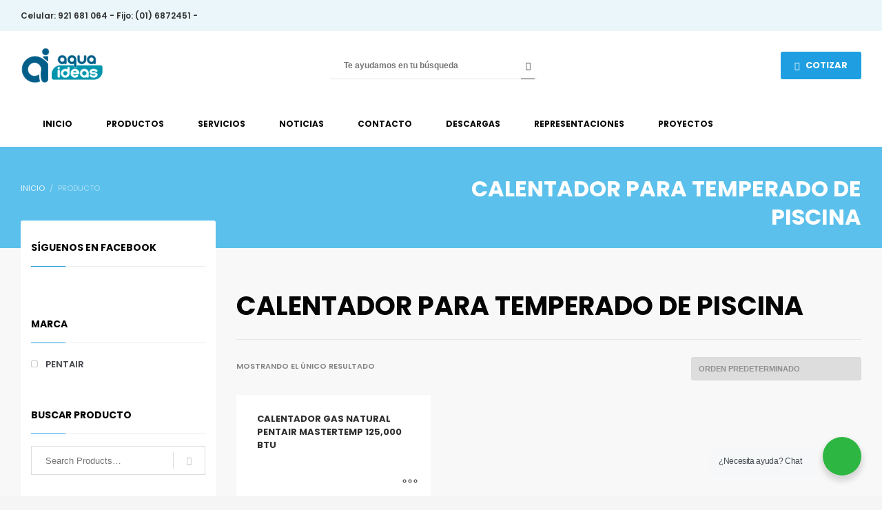

--- FILE ---
content_type: text/html; charset=UTF-8
request_url: https://aquaideas.pe/etiqueta-producto/calentador-para-temperado-de-piscina/
body_size: 25848
content:
<!DOCTYPE html>
<html lang="es"
    xmlns:og="http://opengraphprotocol.org/schema/"
    xmlns:fb="http://www.facebook.com/2008/fbml"
	prefix="og: https://ogp.me/ns#" >
<head>
<meta charset="UTF-8"/>
<meta name="twitter:widgets:csp" content="on"/>
<meta property="og:image" content="url_image">
<link rel="profile" href="http://gmpg.org/xfn/11"/>
<link rel="pingback" href="https://aquaideas.pe/xmlrpc.php"/>

<meta property=’og:url’ content=”/>
<meta property=’og:type’ content=”/>
<meta property=’og:title’ content=”/>
<meta property=’og:description’ content=”/>


<title>CALENTADOR PARA TEMPERADO DE PISCINA | AQUAIDEAS</title>
<meta name='robots' content='max-image-preview:large' />

<!-- All In One SEO Pack Pro 3.7.0[583,644] -->
<!-- Cadena de depuración: OG/U+NXEZB3CIQJGJWDCQIJORBG -->
<script type="application/ld+json" class="aioseop-schema">{}</script>
<link rel="canonical" href="https://aquaideas.pe/etiqueta-producto/calentador-para-temperado-de-piscina/" />
<meta property="og:type" content="article" />
<meta property="og:title" content="CALENTADOR PARA TEMPERADO DE PISCINA | AQUAIDEAS" />
<meta property="og:url" content="https://aquaideas.pe/etiqueta-producto/calentador-para-temperado-de-piscina/" />
<meta property="og:site_name" content="Aqua Ideas" />
<meta property="og:image" content="https://aquaideas.pe/wp-content/uploads/2021/04/CLORINADOR-DE-PASTILLAS-PARA-PISCINAS-33.png" />
<meta property="og:image:secure_url" content="https://aquaideas.pe/wp-content/uploads/2021/04/CLORINADOR-DE-PASTILLAS-PARA-PISCINAS-33.png" />
<meta name="twitter:card" content="summary" />
<meta name="twitter:title" content="CALENTADOR PARA TEMPERADO DE PISCINA | AQUAIDEAS" />
<meta name="twitter:image" content="https://aquaideas.pe/wp-content/uploads/2021/04/CLORINADOR-DE-PASTILLAS-PARA-PISCINAS-33.png" />
<!-- All In One SEO Pack Pro -->
<link rel='dns-prefetch' href='//fonts.googleapis.com' />
<link rel='dns-prefetch' href='//s.w.org' />
<link rel="alternate" type="application/rss+xml" title="AQUAIDEAS &raquo; Feed" href="https://aquaideas.pe/feed/" />
<link rel="alternate" type="application/rss+xml" title="AQUAIDEAS &raquo; Feed de los comentarios" href="https://aquaideas.pe/comments/feed/" />
<link rel="alternate" type="application/rss+xml" title="AQUAIDEAS &raquo; CALENTADOR PARA TEMPERADO DE PISCINA Etiqueta Feed" href="https://aquaideas.pe/etiqueta-producto/calentador-para-temperado-de-piscina/feed/" />
		<script type="text/javascript">
			window._wpemojiSettings = {"baseUrl":"https:\/\/s.w.org\/images\/core\/emoji\/13.0.1\/72x72\/","ext":".png","svgUrl":"https:\/\/s.w.org\/images\/core\/emoji\/13.0.1\/svg\/","svgExt":".svg","source":{"concatemoji":"https:\/\/aquaideas.pe\/wp-includes\/js\/wp-emoji-release.min.js?ver=5.7.14"}};
			!function(e,a,t){var n,r,o,i=a.createElement("canvas"),p=i.getContext&&i.getContext("2d");function s(e,t){var a=String.fromCharCode;p.clearRect(0,0,i.width,i.height),p.fillText(a.apply(this,e),0,0);e=i.toDataURL();return p.clearRect(0,0,i.width,i.height),p.fillText(a.apply(this,t),0,0),e===i.toDataURL()}function c(e){var t=a.createElement("script");t.src=e,t.defer=t.type="text/javascript",a.getElementsByTagName("head")[0].appendChild(t)}for(o=Array("flag","emoji"),t.supports={everything:!0,everythingExceptFlag:!0},r=0;r<o.length;r++)t.supports[o[r]]=function(e){if(!p||!p.fillText)return!1;switch(p.textBaseline="top",p.font="600 32px Arial",e){case"flag":return s([127987,65039,8205,9895,65039],[127987,65039,8203,9895,65039])?!1:!s([55356,56826,55356,56819],[55356,56826,8203,55356,56819])&&!s([55356,57332,56128,56423,56128,56418,56128,56421,56128,56430,56128,56423,56128,56447],[55356,57332,8203,56128,56423,8203,56128,56418,8203,56128,56421,8203,56128,56430,8203,56128,56423,8203,56128,56447]);case"emoji":return!s([55357,56424,8205,55356,57212],[55357,56424,8203,55356,57212])}return!1}(o[r]),t.supports.everything=t.supports.everything&&t.supports[o[r]],"flag"!==o[r]&&(t.supports.everythingExceptFlag=t.supports.everythingExceptFlag&&t.supports[o[r]]);t.supports.everythingExceptFlag=t.supports.everythingExceptFlag&&!t.supports.flag,t.DOMReady=!1,t.readyCallback=function(){t.DOMReady=!0},t.supports.everything||(n=function(){t.readyCallback()},a.addEventListener?(a.addEventListener("DOMContentLoaded",n,!1),e.addEventListener("load",n,!1)):(e.attachEvent("onload",n),a.attachEvent("onreadystatechange",function(){"complete"===a.readyState&&t.readyCallback()})),(n=t.source||{}).concatemoji?c(n.concatemoji):n.wpemoji&&n.twemoji&&(c(n.twemoji),c(n.wpemoji)))}(window,document,window._wpemojiSettings);
		</script>
		<style type="text/css">
img.wp-smiley,
img.emoji {
	display: inline !important;
	border: none !important;
	box-shadow: none !important;
	height: 1em !important;
	width: 1em !important;
	margin: 0 .07em !important;
	vertical-align: -0.1em !important;
	background: none !important;
	padding: 0 !important;
}
</style>
	<link rel='stylesheet' id='litespeed-cache-dummy-css'  href='https://aquaideas.pe/wp-content/plugins/litespeed-cache/assets/css/litespeed-dummy.css?ver=5.7.14' type='text/css' media='all' />
<link rel='stylesheet' id='twb-open-sans-css'  href='https://fonts.googleapis.com/css?family=Open+Sans%3A300%2C400%2C500%2C600%2C700%2C800&#038;display=swap&#038;ver=5.7.14' type='text/css' media='all' />
<link rel='stylesheet' id='twb-global-css'  href='https://aquaideas.pe/wp-content/plugins/wd-instagram-feed/booster/assets/css/global.css?ver=1.0.0' type='text/css' media='all' />
<link rel='stylesheet' id='sbi_styles-css'  href='https://aquaideas.pe/wp-content/plugins/instagram-feed/css/sbi-styles.min.css?ver=6.9.1' type='text/css' media='all' />
<link rel='stylesheet' id='zn_all_g_fonts-css'  href='//fonts.googleapis.com/css?family=Fredoka+One%3Aregular%7COpen+Sans%3A300%2C300italic%2Cregular%2Citalic%2C600%2C600italic%2C700%2C700italic%2C800%2C800italic%7CPT+Serif%3Aregular%2Citalic%2C700%2C700italic%7CPoppins%3A300%2Cregular%2C500%2C600%2C700&#038;ver=5.7.14' type='text/css' media='all' />
<link rel='stylesheet' id='wp-block-library-css'  href='https://aquaideas.pe/wp-includes/css/dist/block-library/style.min.css?ver=5.7.14' type='text/css' media='all' />
<link rel='stylesheet' id='wc-block-style-css'  href='https://aquaideas.pe/wp-content/plugins/woocommerce/assets/css/blocks/style.css?ver=3.6.7' type='text/css' media='all' />
<link rel='stylesheet' id='wp-components-css'  href='https://aquaideas.pe/wp-includes/css/dist/components/style.min.css?ver=5.7.14' type='text/css' media='all' />
<link rel='stylesheet' id='wp-block-editor-css'  href='https://aquaideas.pe/wp-includes/css/dist/block-editor/style.min.css?ver=5.7.14' type='text/css' media='all' />
<link rel='stylesheet' id='wp-nux-css'  href='https://aquaideas.pe/wp-includes/css/dist/nux/style.min.css?ver=5.7.14' type='text/css' media='all' />
<link rel='stylesheet' id='wp-editor-css'  href='https://aquaideas.pe/wp-includes/css/dist/editor/style.min.css?ver=5.7.14' type='text/css' media='all' />
<link rel='stylesheet' id='nta_whatsapp-style-css-css'  href='https://aquaideas.pe/wp-content/plugins/whatsapp-for-wordpress/dist/blocks.style.build.css?ver=5.7.14' type='text/css' media='all' />
<link rel='stylesheet' id='contact-form-7-css'  href='https://aquaideas.pe/wp-content/plugins/contact-form-7/includes/css/styles.css?ver=5.1.4' type='text/css' media='all' />
<link rel='stylesheet' id='menu-image-css'  href='https://aquaideas.pe/wp-content/plugins/menu-image/includes/css/menu-image.css?ver=3.12' type='text/css' media='all' />
<link rel='stylesheet' id='dashicons-css'  href='https://aquaideas.pe/wp-includes/css/dashicons.min.css?ver=5.7.14' type='text/css' media='all' />
<link rel='stylesheet' id='rs-plugin-settings-css'  href='https://aquaideas.pe/wp-content/plugins/revslider/public/assets/css/rs6.css?ver=6.0.7' type='text/css' media='all' />
<style id='rs-plugin-settings-inline-css' type='text/css'>
#rs-demo-id {}
</style>
<link rel='stylesheet' id='nta-css-popup-css'  href='https://aquaideas.pe/wp-content/plugins/whatsapp-for-wordpress/assets/css/style.css?ver=5.7.14' type='text/css' media='all' />
<link rel='stylesheet' id='woocommerce-layout-css'  href='https://aquaideas.pe/wp-content/plugins/woocommerce/assets/css/woocommerce-layout.css?ver=3.6.7' type='text/css' media='all' />
<link rel='stylesheet' id='woocommerce-smallscreen-css'  href='https://aquaideas.pe/wp-content/plugins/woocommerce/assets/css/woocommerce-smallscreen.css?ver=3.6.7' type='text/css' media='only screen and (max-width: 767px)' />
<link rel='stylesheet' id='woocommerce-general-css'  href='https://aquaideas.pe/wp-content/plugins/woocommerce/assets/css/woocommerce.css?ver=3.6.7' type='text/css' media='all' />
<style id='woocommerce-inline-inline-css' type='text/css'>
.woocommerce form .form-row .required { visibility: visible; }
</style>
<link rel='stylesheet' id='plhg-main-css-css'  href='https://aquaideas.pe/wp-content/plugins/hogash-post-love/assets/frontend/css/plhg-styles.css?ver=1.0.0' type='text/css' media='all' />
<link rel='stylesheet' id='hg-mailchimp-styles-css'  href='https://aquaideas.pe/wp-content/themes/kallyas/framework/hogash-mailchimp/assets/css/hg-mailchimp.css?ver=1.0.0' type='text/css' media='all' />
<link rel='stylesheet' id='kallyas-styles-css'  href='https://aquaideas.pe/wp-content/themes/kallyas/style.css?ver=4.17.3' type='text/css' media='all' />
<link rel='stylesheet' id='th-bootstrap-styles-css'  href='https://aquaideas.pe/wp-content/themes/kallyas/css/bootstrap.min.css?ver=4.17.3' type='text/css' media='all' />
<link rel='stylesheet' id='th-theme-template-styles-css'  href='https://aquaideas.pe/wp-content/themes/kallyas/css/template.min.css?ver=4.17.3' type='text/css' media='all' />
<link rel='stylesheet' id='woocommerce-overrides-css'  href='https://aquaideas.pe/wp-content/themes/kallyas/css/plugins/kl-woocommerce.css?ver=4.17.3' type='text/css' media='all' />
<link rel='stylesheet' id='zion-frontend-css'  href='https://aquaideas.pe/wp-content/themes/kallyas/framework/zion-builder/assets/css/znb_frontend.css?ver=1.0.27' type='text/css' media='all' />
<link rel='stylesheet' id='738-smart-layout.css-css'  href='//aquaideas.pe/wp-content/uploads/zion-builder/cache/738-smart-layout.css?ver=5b9fef823e85db0597b64ac5c270cccd' type='text/css' media='all' />
<link rel='stylesheet' id='kallyas-addon-nav-overlay-css-css'  href='https://aquaideas.pe/wp-content/plugins/kallyas-addon-nav-overlay/assets/styles.min.css?ver=1.0.10' type='text/css' media='all' />
<link rel='stylesheet' id='th-theme-print-stylesheet-css'  href='https://aquaideas.pe/wp-content/themes/kallyas/css/print.css?ver=4.17.3' type='text/css' media='print' />
<link rel='stylesheet' id='th-theme-options-styles-css'  href='//aquaideas.pe/wp-content/uploads/zn_dynamic.css?ver=1743129541' type='text/css' media='all' />
<script type='text/javascript' src='https://aquaideas.pe/wp-includes/js/jquery/jquery.min.js?ver=3.5.1' id='jquery-core-js'></script>
<script type='text/javascript' src='https://aquaideas.pe/wp-includes/js/jquery/jquery-migrate.min.js?ver=3.3.2' id='jquery-migrate-js'></script>
<script type='text/javascript' src='https://aquaideas.pe/wp-content/plugins/wd-instagram-feed/booster/assets/js/circle-progress.js?ver=1.2.2' id='twb-circle-js'></script>
<script type='text/javascript' id='twb-global-js-extra'>
/* <![CDATA[ */
var twb = {"nonce":"d61aa7fffd","ajax_url":"https:\/\/aquaideas.pe\/wp-admin\/admin-ajax.php","plugin_url":"https:\/\/aquaideas.pe\/wp-content\/plugins\/wd-instagram-feed\/booster","href":"https:\/\/aquaideas.pe\/wp-admin\/admin.php?page=twb_instagram-feed"};
var twb = {"nonce":"d61aa7fffd","ajax_url":"https:\/\/aquaideas.pe\/wp-admin\/admin-ajax.php","plugin_url":"https:\/\/aquaideas.pe\/wp-content\/plugins\/wd-instagram-feed\/booster","href":"https:\/\/aquaideas.pe\/wp-admin\/admin.php?page=twb_instagram-feed"};
/* ]]> */
</script>
<script type='text/javascript' src='https://aquaideas.pe/wp-content/plugins/wd-instagram-feed/booster/assets/js/global.js?ver=1.0.0' id='twb-global-js'></script>
<script type='text/javascript' src='https://aquaideas.pe/wp-content/plugins/revslider/public/assets/js/revolution.tools.min.js?ver=6.0' id='tp-tools-js'></script>
<script type='text/javascript' src='https://aquaideas.pe/wp-content/plugins/revslider/public/assets/js/rs6.min.js?ver=6.0.7' id='revmin-js'></script>
<script type='text/javascript' id='sfpp-fb-root-js-extra'>
/* <![CDATA[ */
var sfpp_script_vars = {"language":"es_ES","appId":"297186066963865"};
/* ]]> */
</script>
<script type='text/javascript' async="async" src='https://aquaideas.pe/wp-content/plugins/simple-facebook-twitter-widget/js/simple-facebook-page-root.js?ver=1.7.0' id='sfpp-fb-root-js'></script>
<script type='text/javascript' id='nta-js-popup-js-extra'>
/* <![CDATA[ */
var ntawaAjax = {"url":"https:\/\/aquaideas.pe\/wp-admin\/admin-ajax.php"};
/* ]]> */
</script>
<script type='text/javascript' src='https://aquaideas.pe/wp-content/plugins/whatsapp-for-wordpress/assets/js/main.js?ver=5.7.14' id='nta-js-popup-js'></script>
<script type='text/javascript' id='plhg-main-script-js-extra'>
/* <![CDATA[ */
var plhg_script_vars = {"ajaxurl":"https:\/\/aquaideas.pe\/wp-admin\/admin-ajax.php","nonce":"173039b88f","error_message":"Sorry, there was a problem processing your request."};
/* ]]> */
</script>
<script type='text/javascript' src='https://aquaideas.pe/wp-content/plugins/hogash-post-love/assets/frontend/js/script.js?ver=1.0.0' id='plhg-main-script-js'></script>
<link rel="https://api.w.org/" href="https://aquaideas.pe/wp-json/" /><link rel="EditURI" type="application/rsd+xml" title="RSD" href="https://aquaideas.pe/xmlrpc.php?rsd" />
<link rel="wlwmanifest" type="application/wlwmanifest+xml" href="https://aquaideas.pe/wp-includes/wlwmanifest.xml" /> 
<meta name="generator" content="WordPress 5.7.14" />
<meta name="generator" content="WooCommerce 3.6.7" />
<!-- start Simple Custom CSS and JS -->
<!-- Meta Pixel Code -->
<script>
!function(f,b,e,v,n,t,s)
{if(f.fbq)return;n=f.fbq=function(){n.callMethod?
n.callMethod.apply(n,arguments):n.queue.push(arguments)};
if(!f._fbq)f._fbq=n;n.push=n;n.loaded=!0;n.version='2.0';
n.queue=[];t=b.createElement(e);t.async=!0;
t.src=v;s=b.getElementsByTagName(e)[0];
s.parentNode.insertBefore(t,s)}(window, document,'script',
'https://connect.facebook.net/en_US/fbevents.js');
fbq('init', '798649748473673');
fbq('track', 'PageView');
</script>
<noscript><img height="1" width="1" style="display:none"
src="https://www.facebook.com/tr?id=798649748473673&ev=PageView&noscript=1"
/></noscript>
<!-- End Meta Pixel Code -->
<!-- end Simple Custom CSS and JS -->
        <style>
            .wa__stt_offline{
                pointer-events: none;
            }

            .wa__button_text_only_me .wa__btn_txt{
                padding-top: 16px !important;
                padding-bottom: 15px !important;
            }

            .wa__popup_content_item .wa__cs_img_wrap{
                width: 48px;
                height: 48px;
            }

            .wa__popup_chat_box .wa__popup_heading{
                background: #2db742;
            }

            .wa__btn_popup .wa__btn_popup_icon{
                background: #2db742;
            }

            .wa__popup_chat_box .wa__stt{
                border-left: 2px solid  #2db742;
            }

            .wa__popup_chat_box .wa__popup_heading .wa__popup_title{
                color: #fff;
            }

            .wa__popup_chat_box .wa__popup_heading .wa__popup_intro{
                color: #fff;
                opacity: 0.8;
            }

            .wa__popup_chat_box .wa__popup_heading .wa__popup_intro strong{

            }

            
        </style>

        		<meta name="theme-color"
			  content="#1f9fe1">
				<meta name="viewport" content="width=device-width, initial-scale=1, maximum-scale=1"/>
		
		<!--[if lte IE 8]>
		<script type="text/javascript">
			var $buoop = {
				vs: {i: 10, f: 25, o: 12.1, s: 7, n: 9}
			};

			$buoop.ol = window.onload;

			window.onload = function () {
				try {
					if ($buoop.ol) {
						$buoop.ol()
					}
				}
				catch (e) {
				}

				var e = document.createElement("script");
				e.setAttribute("type", "text/javascript");
				e.setAttribute("src", "https://browser-update.org/update.js");
				document.body.appendChild(e);
			};
		</script>
		<![endif]-->

		<!-- for IE6-8 support of HTML5 elements -->
		<!--[if lt IE 9]>
		<script src="//html5shim.googlecode.com/svn/trunk/html5.js"></script>
		<![endif]-->
		
	<!-- Fallback for animating in viewport -->
	<noscript>
		<style type="text/css" media="screen">
			.zn-animateInViewport {visibility: visible;}
		</style>
	</noscript>
		<noscript><style>.woocommerce-product-gallery{ opacity: 1 !important; }</style></noscript>
	<style type="text/css">.recentcomments a{display:inline !important;padding:0 !important;margin:0 !important;}</style><meta name="generator" content="Powered by Slider Revolution 6.0.7 - responsive, Mobile-Friendly Slider Plugin for WordPress with comfortable drag and drop interface." />
<link rel="icon" href="https://aquaideas.pe/wp-content/uploads/2019/08/3cc23.png" sizes="32x32" />
<link rel="icon" href="https://aquaideas.pe/wp-content/uploads/2019/08/3cc23.png" sizes="192x192" />
<link rel="apple-touch-icon" href="https://aquaideas.pe/wp-content/uploads/2019/08/3cc23.png" />
<meta name="msapplication-TileImage" content="https://aquaideas.pe/wp-content/uploads/2019/08/3cc23.png" />
<script type="text/javascript">function setREVStartSize(a){try{var b,c=document.getElementById(a.c).parentNode.offsetWidth;if(c=0===c||isNaN(c)?window.innerWidth:c,a.tabw=void 0===a.tabw?0:parseInt(a.tabw),a.thumbw=void 0===a.thumbw?0:parseInt(a.thumbw),a.tabh=void 0===a.tabh?0:parseInt(a.tabh),a.thumbh=void 0===a.thumbh?0:parseInt(a.thumbh),a.tabhide=void 0===a.tabhide?0:parseInt(a.tabhide),a.thumbhide=void 0===a.thumbhide?0:parseInt(a.thumbhide),a.mh=void 0===a.mh||""==a.mh?0:a.mh,"fullscreen"===a.layout||"fullscreen"===a.l)b=Math.max(a.mh,window.innerHeight);else{for(var d in a.gw=Array.isArray(a.gw)?a.gw:[a.gw],a.rl)(void 0===a.gw[d]||0===a.gw[d])&&(a.gw[d]=a.gw[d-1]);for(var d in a.gh=void 0===a.el||""===a.el||Array.isArray(a.el)&&0==a.el.length?a.gh:a.el,a.gh=Array.isArray(a.gh)?a.gh:[a.gh],a.rl)(void 0===a.gh[d]||0===a.gh[d])&&(a.gh[d]=a.gh[d-1]);var e,f=Array(a.rl.length),g=0;for(var d in a.tabw=a.tabhide>=c?0:a.tabw,a.thumbw=a.thumbhide>=c?0:a.thumbw,a.tabh=a.tabhide>=c?0:a.tabh,a.thumbh=a.thumbhide>=c?0:a.thumbh,a.rl)f[d]=a.rl[d]<window.innerWidth?0:a.rl[d];for(var d in e=f[0],f)e>f[d]&&0<f[d]&&(e=f[d],g=d);var h=c>a.gw[g]+a.tabw+a.thumbw?1:(c-(a.tabw+a.thumbw))/a.gw[g];b=a.gh[g]*h+(a.tabh+a.thumbh)}void 0===window.rs_init_css&&(window.rs_init_css=document.head.appendChild(document.createElement("style"))),document.getElementById(a.c).height=b,window.rs_init_css.innerHTML+="#"+a.c+"_wrapper { height: "+b+"px }"}catch(a){console.log("Failure at Presize of Slider:"+a)}};</script>
<style id="yellow-pencil">
/*
	The following CSS generated by YellowPencil Plugin.
	https://yellowpencil.waspthemes.com
*/
#eluidd78ffcb9{display:none;}#eluid45c0e031{padding-top:0px;}#eluiddfb366e4{display:none;}#eluid395287d5{display:none;}#eluid66bfbb97{display:none;}#eluidbcf63dc2{display: none;}#menu-menu-principal span .menu-image-title:hover{color:#177495;}@media (max-width:686px){#zn-nav-overlay{background-color:rgba(15,123,163,0.9);}}
</style>
<!-- Global site tag (gtag.js) - Google Analytics -->
<script async src="https://www.googletagmanager.com/gtag/js?id=G-R1C6LKMM71"></script>
<script>
  window.dataLayer = window.dataLayer || [];
  function gtag(){dataLayer.push(arguments);}
  gtag('js', new Date());

  gtag('config', 'G-R1C6LKMM71');
</script>


<!-- Google Tag Manager -->
<script>(function(w,d,s,l,i){w[l]=w[l]||[];w[l].push({'gtm.start':
new Date().getTime(),event:'gtm.js'});var f=d.getElementsByTagName(s)[0],
j=d.createElement(s),dl=l!='dataLayer'?'&l='+l:'';j.async=true;j.src=
'https://www.googletagmanager.com/gtm.js?id='+i+dl;f.parentNode.insertBefore(j,f);
})(window,document,'script','dataLayer','GTM-PNQHRF8');</script>

</head>

<body  class="archive tax-product_tag term-calentador-para-temperado-de-piscina term-1797 woocommerce woocommerce-page woocommerce-no-js zn-wc-pages-style2 res1170 kl-follow-menu kl-skin--light" itemscope="itemscope" itemtype="https://schema.org/WebPage" >

<link itemprop="thumbnailUrl" href="url_image"> 
<span itemprop="thumbnail" itemscope itemtype="http://schema.org/ImageObject"> 
  <link itemprop="url" href="url_image"> 
</span>

<!-- Google Tag Manager (noscript) -->
<noscript><iframe src="https://www.googletagmanager.com/ns.html?id=GTM-PNQHRF8"
height="0" width="0" style="display:none;visibility:hidden"></iframe></noscript>
<!-- End Google Tag Manager (noscript) -->


<div id="page-loading" class="kl-pageLoading--yes_img_breath"><div class="preloader-breath-img"><img src="https://aquaideas.pe/wp-content/uploads/2019/08/a2q.png"></div></div><div class="login_register_stuff">		<!-- Login/Register Modal forms - hidden by default to be opened through modal -->
			<div id="login_panel" class="loginbox-popup auth-popup mfp-hide">
				<div class="inner-container login-panel auth-popup-panel">
					<h3 class="m_title_ext auth-popup-title" itemprop="alternativeHeadline" >INICIA SESIÓN CON TU CUENTA</h3>
					<form id="login_form" name="login_form" method="post" class="zn_form_login znhg-ajax-login-form" action="https://aquaideas.pe/wp-login.php">

						<div class="zn_form_login-result"></div>

						<div class="form-group kl-fancy-form">
							<input type="text" id="kl-username" name="log" class="form-control inputbox kl-fancy-form-input kl-fw-input"
								   placeholder="eg: james_smith"/>
							<label class="kl-font-alt kl-fancy-form-label">NOMBRE DE USUARIO</label>
						</div>

						<div class="form-group kl-fancy-form">
							<input type="password" id="kl-password" name="pwd" class="form-control inputbox kl-fancy-form-input kl-fw-input"
								   placeholder="type password"/>
							<label class="kl-font-alt kl-fancy-form-label">CONTRASEÑA</label>
						</div>

						
						<label class="zn_remember auth-popup-remember" for="kl-rememberme">
							<input type="checkbox" name="rememberme" id="kl-rememberme" value="forever" class="auth-popup-remember-chb"/>
							Recuérdame						</label>

						<input type="submit" id="login" name="submit_button" class="btn zn_sub_button btn-fullcolor btn-md"
							   value="LOG IN"/>

						<input type="hidden" value="login" class="" name="zn_form_action"/>
						<input type="hidden" value="zn_do_login" class="" name="action"/>

						<div class="links auth-popup-links">
														<a href="#register_panel" class="create_account auth-popup-createacc kl-login-box auth-popup-link">CREATE AN ACCOUNT</a> <span class="sep auth-popup-sep"></span>
														<a href="#forgot_panel" class="kl-login-box auth-popup-link">¿HAS PERDIDO TU CONTRASEÑA?</a>
						</div>
					</form>
				</div>
			</div>
		<!-- end login panel -->
				<div id="forgot_panel" class="loginbox-popup auth-popup forgot-popup mfp-hide">
			<div class="inner-container forgot-panel auth-popup-panel">
				<h3 class="m_title m_title_ext text-custom auth-popup-title" itemprop="alternativeHeadline" >¿HAS PERDIDO TUS DETALLES?</h3>
				<form id="forgot_form" name="login_form" method="post" class="zn_form_lost_pass" action="https://aquaideas.pe/mi-cuenta/lost-password/">
					<div class="zn_form_login-result"></div>
					<div class="form-group kl-fancy-form">
						<input type="text" id="forgot-email" name="user_login" class="form-control inputbox kl-fancy-form-input kl-fw-input" placeholder="..."/>
						<label class="kl-font-alt kl-fancy-form-label">NOMBRE DE USUARIO O EMAIL</label>
					</div>
					<input type="hidden" name="wc_reset_password" value="true">
					<input type="hidden" id="_wpnonce" name="_wpnonce" value="7b743184c9" /><input type="hidden" name="_wp_http_referer" value="/etiqueta-producto/calentador-para-temperado-de-piscina/" />					<div class="form-group">
						<input type="submit" id="recover" name="submit" class="btn btn-block zn_sub_button btn-fullcolor btn-md" value="ENVIAR MIS DETALLES"/>
					</div>
					<div class="links auth-popup-links">
						<a href="#login_panel" class="kl-login-box auth-popup-link">¡UN MOMENTO, YA ME ACUERDO!</a>
					</div>
				</form>
			</div>
		</div><!-- end forgot pwd. panel -->
		
		<div id="register_panel" class="loginbox-popup auth-popup register-popup mfp-hide">
			<div class="inner-container register-panel auth-popup-panel">
				<h3 class="m_title m_title_ext text-custom auth-popup-title" itemprop="alternativeHeadline" >CREAR MI CUENTA</h3>

				<form id="register_form" name="login_form" method="post" class="zn_form_login" action="https://aquaideas.pe/wp-login.php?action=register">
					<div class="zn_form_login-result"></div>
					<div class="form-group kl-fancy-form ">
						<input type="text" id="reg-username" name="user_login" class="form-control inputbox kl-fancy-form-input kl-fw-input" placeholder="type desired username"/>
						<label class="kl-font-alt kl-fancy-form-label">NOMBRE DE USUARIO</label>
					</div>
					<div class="form-group kl-fancy-form">
						<input type="text" id="reg-email" name="user_email" class="form-control inputbox kl-fancy-form-input kl-fw-input" placeholder="your-email@website.com"/>
						<label class="kl-font-alt kl-fancy-form-label">email</label>
					</div>
						<div class="form-group kl-fancy-form">
						<input type="password" id="reg-pass" name="user_password" class="form-control inputbox kl-fancy-form-input kl-fw-input" placeholder="*****"/>
						<label class="kl-font-alt kl-fancy-form-label">CONTRASEÑA</label>
					</div>
					<div class="form-group kl-fancy-form">
						<input type="password" id="reg-pass2" name="user_password2" class="form-control inputbox kl-fancy-form-input kl-fw-input" placeholder="*****"/>
						<label class="kl-font-alt kl-fancy-form-label">CONFIRMAR CONTRASEÑA</label>
					</div>

					
					
					<div class="form-group">
						<input type="submit" id="signup" name="submit" class="btn zn_sub_button btn-block btn-fullcolor btn-md" value="CREAR MI CUENTA"/>
					</div>

					<input type="hidden" value="register" name="zn_form_action"/>
					<input type="hidden" value="zn_do_login" name="action"/>

					<div class="links auth-popup-links">
												<a href="#login_panel" class="kl-login-box auth-popup-link">¿YA TIENES UNA CUENTA?</a>
											</div>
				</form>
			</div>
		</div><!-- end register panel -->
		</div><!-- end login register stuff -->		<div id="fb-root"></div>
		<script>(function (d, s, id) {
			var js, fjs = d.getElementsByTagName(s)[0];
			if (d.getElementById(id)) {return;}
			js = d.createElement(s); js.id = id;
			js.src = "https://connect.facebook.net/en_US/sdk.js#xfbml=1&version=v3.0";
			fjs.parentNode.insertBefore(js, fjs);
		}(document, 'script', 'facebook-jssdk'));</script>
		
<div id="zn-nav-overlay" class="znNavOvr znNavOvr--layoutS1 znNavOvr--animation1 znNavOvr--theme-light">

	<div class="znNavOvr-inner is-empty">

		<div class="znNavOvr-menuWrapper"></div>
	</div>

	<a href="#" class="znNavOvr-close znNavOvr-close--trSmall" id="znNavOvr-close">
		<span></span>
		<svg x="0px" y="0px" width="54px" height="54px" viewBox="0 0 54 54">
			<circle fill="transparent" stroke="#656e79" stroke-width="1" cx="27" cy="27" r="25" stroke-dasharray="157 157" stroke-dashoffset="157"></circle>
		</svg>
	</a>
</div>

<div id="page_wrapper">

<header id="header" class="site-header  style10 cta_button  header--follow    sticky-resize headerstyle--image_color site-header--relative nav-th--light sheader-sh--dark"  data-original-sticky-textscheme="sh--dark"  role="banner" itemscope="itemscope" itemtype="https://schema.org/WPHeader" >
		<div class="site-header-wrapper sticky-top-area">

		<div class="site-header-top-wrapper topbar-style--custom  sh--dark">

			<div class="siteheader-container container">

				

	
	<div class="fxb-row site-header-row site-header-top ">

		<div class='fxb-col fxb fxb-start-x fxb-center-y fxb-basis-auto site-header-col-left site-header-top-left'>
			<div class="sh-component kl-header-toptext kl-font-alt">Celular: 921 681 064 - Fijo: (01) 6872451 - </div>					</div>

		<div class='fxb-col fxb fxb-end-x fxb-center-y fxb-basis-auto site-header-col-right site-header-top-right'>
						<ul class="sh-component topnav navRight topnav--log topnav-no-sc topnav-no-hdnav"><li class="topnav-li"><a href="#login_panel" class="kl-login-box topnav-item"><i class="glyphicon glyphicon-log-in visible-xs xs-icon"></i><span class="hidden-xs">LOGIN</span></a></li></ul><ul class="sh-component topnav navRight topnav--reg topnav-no-sc topnav-no-hdnav"><li class="topnav-li"><a href="#register_panel" class="kl-login-box topnav-item"><i class="glyphicon glyphicon-user visible-xs xs-icon"></i><span class="hidden-xs">SIGN UP</span></a></li></ul>		</div>

	</div><!-- /.site-header-top -->

	

			</div>
		</div><!-- /.site-header-top-wrapper -->

		<div class="kl-top-header site-header-main-wrapper clearfix   fxb-sm-wrap sh--dark">

			<div class="container siteheader-container ">

				<div class='fxb-col fxb-basis-auto'>

					

<div class="fxb-row site-header-row site-header-main ">

	<div class='fxb-col fxb fxb-start-x fxb-center-y fxb-basis-auto fxb-sm-full site-header-col-left site-header-main-left'>
				<div id="logo-container" class="logo-container   logosize--no zn-original-logo">
			<!-- Logo -->
			<h3 class='site-logo logo ' id='logo'><a href='https://aquaideas.pe/' class='site-logo-anch'><img class="logo-img site-logo-img" src="https://aquaideas.pe/wp-content/uploads/2019/08/a2q.png" width="120"  alt="AQUAIDEAS" title="Importador oficial de accesorios para piscinas y sistema de presión constante, equipamiento, mantenimiento, diseño y construcción químicos nacional e importado – Fabricantes directos"  /></a></h3>			<!-- InfoCard -->
					</div>

			</div>

	<div class='fxb-col fxb fxb-center-x fxb-center-y fxb-basis-auto site-header-col-center site-header-main-center'>
		
		<div id="search" class="sh-component header-search headsearch--bord2">

			<a href="#" class="searchBtn header-search-button">
				<span class="glyphicon glyphicon-search kl-icon-white"></span>
			</a>

			<div class="search-container header-search-container">
				
<form id="searchform" class="gensearch__form" action="https://aquaideas.pe/" method="get">
	<input id="s" name="s" value="" class="inputbox gensearch__input" type="text" placeholder="Te ayudamos en tu búsqueda" />
	<button type="submit" id="searchsubmit" value="go" class="gensearch__submit glyphicon glyphicon-search"></button>
	        <input type="hidden" name="post_type" value="product">
    </form>			</div>
		</div>

			</div>

	<div class='fxb-col fxb fxb-end-x fxb-center-y fxb-basis-auto site-header-col-right site-header-main-right'>

		<div class='fxb-col fxb fxb-end-x fxb-center-y fxb-basis-auto site-header-main-right-top'>
						<a href="#contacto"  class="sh-component ctabutton cta-button-0 kl-cta-custom btn btn-fullcolor  zn_dummy_value cta-icon--before btn--rounded"  target="_self"  itemprop="url" ><span data-zniconfam="glyphicons_halflingsregular" data-zn_icon=""></span><span>COTIZAR</span></a>		</div>

		
	</div>

</div><!-- /.site-header-main -->


				</div>

							</div><!-- /.siteheader-container -->

		</div><!-- /.site-header-main-wrapper -->

		
<div class="kl-main-header site-header-bottom-wrapper clearfix  sh--dark">

	<div class="container siteheader-container">

		
				<div class="fxb-row site-header-row site-header-bottom ">


			<div class='fxb-col fxb fxb-start-x fxb-center-y fxb-basis-auto site-header-col-left site-header-bottom-left'>
						<div class="sh-component main-menu-wrapper" role="navigation" itemscope="itemscope" itemtype="https://schema.org/SiteNavigationElement" >

					<div class="zn-res-menuwrapper">
			<a href="#" class="zn-res-trigger zn-menuBurger zn-menuBurger--2--m zn-menuBurger--anim1 " id="zn-res-trigger">
				<span></span>
				<span></span>
				<span></span>
			</a>
		</div><!-- end responsive menu -->
		<div id="main-menu" class="main-nav mainnav--overlay mainnav--active-text mainnav--pointer-dash nav-mm--light zn_mega_wrapper "><ul id="menu-menu-principal" class="main-menu main-menu-nav zn_mega_menu "><li id="menu-item-779" class="main-menu-item menu-item menu-item-type-post_type menu-item-object-page menu-item-home menu-item-779  main-menu-item-top  menu-item-even menu-item-depth-0"><a href="https://aquaideas.pe/" class="main-menu-link main-menu-link-top menu-image-title-after menu-image-not-hovered"><span><img width="36" height="36" src="https://aquaideas.pe/wp-content/uploads/2019/08/005-drop-36x36.png" class="menu-image menu-image-title-after" alt="" loading="lazy" /><span class="menu-image-title-after menu-image-title">Inicio</span></span></a></li>
<li id="menu-item-780" class="main-menu-item menu-item menu-item-type-post_type menu-item-object-page menu-item-has-children menu-item-780  main-menu-item-top  menu-item-even menu-item-depth-0"><a href="https://aquaideas.pe/productos/" class="main-menu-link main-menu-link-top menu-image-title-after menu-image-not-hovered"><span><img width="36" height="36" src="https://aquaideas.pe/wp-content/uploads/2019/08/001-water-36x36.png" class="menu-image menu-image-title-after" alt="" loading="lazy" /><span class="menu-image-title-after menu-image-title">Productos</span></span></a>
<ul class="sub-menu clearfix">
	<li id="menu-item-1240" class="main-menu-item menu-item menu-item-type-taxonomy menu-item-object-product_cat menu-item-has-children menu-item-1240  main-menu-item-sub  menu-item-odd menu-item-depth-1"><a href="https://aquaideas.pe/tienda/piscina-spa/" class=" main-menu-link main-menu-link-sub"><span>PISCINA &#038; SPA</span></a>
	<ul class="sub-menu clearfix">
		<li id="menu-item-1241" class="main-menu-item menu-item menu-item-type-taxonomy menu-item-object-product_cat menu-item-has-children menu-item-1241  main-menu-item-sub main-menu-item-sub-sub menu-item-even menu-item-depth-2"><a href="https://aquaideas.pe/tienda/piscina-spa/accesorios-de-limpieza/" class=" main-menu-link main-menu-link-sub"><span>ACCESORIOS DE LIMPIEZA</span></a>
		<ul class="sub-menu clearfix">
			<li id="menu-item-1242" class="main-menu-item menu-item menu-item-type-taxonomy menu-item-object-product_cat menu-item-1242  main-menu-item-sub main-menu-item-sub-sub menu-item-odd menu-item-depth-3"><a href="https://aquaideas.pe/tienda/piscina-spa/accesorios-de-limpieza/mangueras/" class=" main-menu-link main-menu-link-sub"><span>MANGUERAS</span></a></li>
			<li id="menu-item-1262" class="main-menu-item menu-item menu-item-type-taxonomy menu-item-object-product_cat menu-item-1262  main-menu-item-sub main-menu-item-sub-sub menu-item-odd menu-item-depth-3"><a href="https://aquaideas.pe/tienda/piscina-spa/accesorios-de-limpieza/kit-comparador-de-ph-y-cloro/" class=" main-menu-link main-menu-link-sub"><span>KIT COMPARADOR DE PH Y CLORO</span></a></li>
			<li id="menu-item-1263" class="main-menu-item menu-item menu-item-type-taxonomy menu-item-object-product_cat menu-item-1263  main-menu-item-sub main-menu-item-sub-sub menu-item-odd menu-item-depth-3"><a href="https://aquaideas.pe/tienda/piscina-spa/accesorios-de-limpieza/malla-recoge-hojas/" class=" main-menu-link main-menu-link-sub"><span>MALLA RECOGE HOJAS</span></a></li>
			<li id="menu-item-1261" class="main-menu-item menu-item menu-item-type-taxonomy menu-item-object-product_cat menu-item-1261  main-menu-item-sub main-menu-item-sub-sub menu-item-odd menu-item-depth-3"><a href="https://aquaideas.pe/tienda/piscina-spa/accesorios-de-limpieza/escobillas/" class=" main-menu-link main-menu-link-sub"><span>ESCOBILLAS</span></a></li>
			<li id="menu-item-1259" class="main-menu-item menu-item menu-item-type-taxonomy menu-item-object-product_cat menu-item-1259  main-menu-item-sub main-menu-item-sub-sub menu-item-odd menu-item-depth-3"><a href="https://aquaideas.pe/tienda/piscina-spa/accesorios-de-limpieza/aspiradoras/" class=" main-menu-link main-menu-link-sub"><span>ASPIRADORAS</span></a></li>
			<li id="menu-item-1265" class="main-menu-item menu-item menu-item-type-taxonomy menu-item-object-product_cat menu-item-1265  main-menu-item-sub main-menu-item-sub-sub menu-item-odd menu-item-depth-3"><a href="https://aquaideas.pe/tienda/piscina-spa/accesorios-de-limpieza/tubo-telescopico/" class=" main-menu-link main-menu-link-sub"><span>TUBO TELESCÓPICO</span></a></li>
			<li id="menu-item-1260" class="main-menu-item menu-item menu-item-type-taxonomy menu-item-object-product_cat menu-item-1260  main-menu-item-sub main-menu-item-sub-sub menu-item-odd menu-item-depth-3"><a href="https://aquaideas.pe/tienda/piscina-spa/accesorios-de-limpieza/clorador-flotante/" class=" main-menu-link main-menu-link-sub"><span>CLORADOR FLOTANTE</span></a></li>
		</ul>
</li>
		<li id="menu-item-1248" class="main-menu-item menu-item menu-item-type-taxonomy menu-item-object-product_cat menu-item-has-children menu-item-1248  main-menu-item-sub main-menu-item-sub-sub menu-item-even menu-item-depth-2"><a href="https://aquaideas.pe/tienda/piscina-spa/calentadores/" class=" main-menu-link main-menu-link-sub"><span>CALENTADORES</span></a>
		<ul class="sub-menu clearfix">
			<li id="menu-item-1267" class="main-menu-item menu-item menu-item-type-taxonomy menu-item-object-product_cat menu-item-1267  main-menu-item-sub main-menu-item-sub-sub menu-item-odd menu-item-depth-3"><a href="https://aquaideas.pe/tienda/piscina-spa/calentadores/calentador-a-gas-natural/" class=" main-menu-link main-menu-link-sub"><span>CALENTADOR A GAS NATURAL</span></a></li>
			<li id="menu-item-1268" class="main-menu-item menu-item menu-item-type-taxonomy menu-item-object-product_cat menu-item-1268  main-menu-item-sub main-menu-item-sub-sub menu-item-odd menu-item-depth-3"><a href="https://aquaideas.pe/tienda/piscina-spa/calentadores/calentador-a-glp/" class=" main-menu-link main-menu-link-sub"><span>CALENTADOR A GLP</span></a></li>
			<li id="menu-item-1266" class="main-menu-item menu-item menu-item-type-taxonomy menu-item-object-product_cat menu-item-1266  main-menu-item-sub main-menu-item-sub-sub menu-item-odd menu-item-depth-3"><a href="https://aquaideas.pe/tienda/piscina-spa/calentadores/bombas-de-calor/" class=" main-menu-link main-menu-link-sub"><span>BOMBAS DE CALOR</span></a></li>
		</ul>
</li>
		<li id="menu-item-1250" class="main-menu-item menu-item menu-item-type-taxonomy menu-item-object-product_cat menu-item-has-children menu-item-1250  main-menu-item-sub main-menu-item-sub-sub menu-item-even menu-item-depth-2"><a href="https://aquaideas.pe/tienda/piscina-spa/cobertores/" class=" main-menu-link main-menu-link-sub"><span>COBERTORES</span></a>
		<ul class="sub-menu clearfix">
			<li id="menu-item-1280" class="main-menu-item menu-item menu-item-type-taxonomy menu-item-object-product_cat menu-item-1280  main-menu-item-sub main-menu-item-sub-sub menu-item-odd menu-item-depth-3"><a href="https://aquaideas.pe/tienda/piscina-spa/cobertores/nacional-cobertores/" class=" main-menu-link main-menu-link-sub"><span>NACIONAL</span></a></li>
			<li id="menu-item-1279" class="main-menu-item menu-item menu-item-type-taxonomy menu-item-object-product_cat menu-item-1279  main-menu-item-sub main-menu-item-sub-sub menu-item-odd menu-item-depth-3"><a href="https://aquaideas.pe/tienda/piscina-spa/cobertores/importado/" class=" main-menu-link main-menu-link-sub"><span>IMPORTADO</span></a></li>
			<li id="menu-item-1281" class="main-menu-item menu-item menu-item-type-taxonomy menu-item-object-product_cat menu-item-1281  main-menu-item-sub main-menu-item-sub-sub menu-item-odd menu-item-depth-3"><a href="https://aquaideas.pe/tienda/piscina-spa/cobertores/tubo-telescopico-p-enrollador-de-2-5-a-4-5m-4-tiras-filinox/" class=" main-menu-link main-menu-link-sub"><span>TUBO TELESCÓPICO P/ENROLLADOR DE 2.5 A 4.5M (4 TIRAS) FILINOX</span></a></li>
			<li id="menu-item-1282" class="main-menu-item menu-item menu-item-type-taxonomy menu-item-object-product_cat menu-item-1282  main-menu-item-sub main-menu-item-sub-sub menu-item-odd menu-item-depth-3"><a href="https://aquaideas.pe/tienda/piscina-spa/cobertores/tubo-telescopico-p-enrollador-de-4-3-a-5-7m-6-tiras-filinox/" class=" main-menu-link main-menu-link-sub"><span>TUBO TELESCÓPICO P/ENROLLADOR DE 4.3 A 5.7M (6 TIRAS) FILINOX</span></a></li>
			<li id="menu-item-1283" class="main-menu-item menu-item menu-item-type-taxonomy menu-item-object-product_cat menu-item-1283  main-menu-item-sub main-menu-item-sub-sub menu-item-odd menu-item-depth-3"><a href="https://aquaideas.pe/tienda/piscina-spa/cobertores/tubo-telescopico-p-enrollador-de-5-3-a-6-9m-8-tiras-filinox/" class=" main-menu-link main-menu-link-sub"><span>TUBO TELESCÓPICO P/ENROLLADOR DE 5.3 A 6.9M (8 TIRAS) FILINOX</span></a></li>
		</ul>
</li>
		<li id="menu-item-1249" class="main-menu-item menu-item menu-item-type-taxonomy menu-item-object-product_cat menu-item-has-children menu-item-1249  main-menu-item-sub main-menu-item-sub-sub menu-item-even menu-item-depth-2"><a href="https://aquaideas.pe/tienda/piscina-spa/cloradores/" class=" main-menu-link main-menu-link-sub"><span>CLORADORES</span></a>
		<ul class="sub-menu clearfix">
			<li id="menu-item-1276" class="main-menu-item menu-item menu-item-type-taxonomy menu-item-object-product_cat menu-item-1276  main-menu-item-sub main-menu-item-sub-sub menu-item-odd menu-item-depth-3"><a href="https://aquaideas.pe/tienda/piscina-spa/cloradores/cloradores-flotantes/" class=" main-menu-link main-menu-link-sub"><span>CLORADORES FLOTANTES</span></a></li>
			<li id="menu-item-1275" class="main-menu-item menu-item menu-item-type-taxonomy menu-item-object-product_cat menu-item-1275  main-menu-item-sub main-menu-item-sub-sub menu-item-odd menu-item-depth-3"><a href="https://aquaideas.pe/tienda/piscina-spa/cloradores/cloradores-en-linea/" class=" main-menu-link main-menu-link-sub"><span>CLORADORES EN LINEA</span></a></li>
			<li id="menu-item-1277" class="main-menu-item menu-item menu-item-type-taxonomy menu-item-object-product_cat menu-item-1277  main-menu-item-sub main-menu-item-sub-sub menu-item-odd menu-item-depth-3"><a href="https://aquaideas.pe/tienda/piscina-spa/cloradores/cloradores-fuera-de-linea/" class=" main-menu-link main-menu-link-sub"><span>CLORADORES FUERA DE LINEA</span></a></li>
			<li id="menu-item-1278" class="main-menu-item menu-item menu-item-type-taxonomy menu-item-object-product_cat menu-item-1278  main-menu-item-sub main-menu-item-sub-sub menu-item-odd menu-item-depth-3"><a href="https://aquaideas.pe/tienda/piscina-spa/cloradores/cloradores-salinos/" class=" main-menu-link main-menu-link-sub"><span>CLORADORES SALINOS</span></a></li>
			<li id="menu-item-1274" class="main-menu-item menu-item menu-item-type-taxonomy menu-item-object-product_cat menu-item-1274  main-menu-item-sub main-menu-item-sub-sub menu-item-odd menu-item-depth-3"><a href="https://aquaideas.pe/tienda/piscina-spa/cloradores/bombas-inyectoras-de-cloro/" class=" main-menu-link main-menu-link-sub"><span>BOMBAS INYECTORAS DE CLORO</span></a></li>
		</ul>
</li>
		<li id="menu-item-1251" class="main-menu-item menu-item menu-item-type-taxonomy menu-item-object-product_cat menu-item-1251  main-menu-item-sub main-menu-item-sub-sub menu-item-even menu-item-depth-2"><a href="https://aquaideas.pe/tienda/piscina-spa/electrobombas/" class=" main-menu-link main-menu-link-sub"><span>ELECTROBOMBAS</span></a></li>
		<li id="menu-item-1253" class="main-menu-item menu-item menu-item-type-taxonomy menu-item-object-product_cat menu-item-has-children menu-item-1253  main-menu-item-sub main-menu-item-sub-sub menu-item-even menu-item-depth-2"><a href="https://aquaideas.pe/tienda/piscina-spa/escalera/" class=" main-menu-link main-menu-link-sub"><span>ESCALERA</span></a>
		<ul class="sub-menu clearfix">
			<li id="menu-item-1289" class="main-menu-item menu-item menu-item-type-taxonomy menu-item-object-product_cat menu-item-1289  main-menu-item-sub main-menu-item-sub-sub menu-item-odd menu-item-depth-3"><a href="https://aquaideas.pe/tienda/piscina-spa/escalera/escaleras/" class=" main-menu-link main-menu-link-sub"><span>ESCALERAS</span></a></li>
			<li id="menu-item-1288" class="main-menu-item menu-item menu-item-type-taxonomy menu-item-object-product_cat menu-item-1288  main-menu-item-sub main-menu-item-sub-sub menu-item-odd menu-item-depth-3"><a href="https://aquaideas.pe/tienda/piscina-spa/escalera/barandillas-y-pasamanos/" class=" main-menu-link main-menu-link-sub"><span>BARANDILLAS Y PASAMANOS</span></a></li>
		</ul>
</li>
		<li id="menu-item-1252" class="main-menu-item menu-item menu-item-type-taxonomy menu-item-object-product_cat menu-item-has-children menu-item-1252  main-menu-item-sub main-menu-item-sub-sub menu-item-even menu-item-depth-2"><a href="https://aquaideas.pe/tienda/piscina-spa/empotrables/" class=" main-menu-link main-menu-link-sub"><span>EMPOTRABLES</span></a>
		<ul class="sub-menu clearfix">
			<li id="menu-item-1290" class="main-menu-item menu-item menu-item-type-taxonomy menu-item-object-product_cat menu-item-1290  main-menu-item-sub main-menu-item-sub-sub menu-item-odd menu-item-depth-3"><a href="https://aquaideas.pe/tienda/piscina-spa/empotrables/boquillas/" class=" main-menu-link main-menu-link-sub"><span>BOQUILLAS</span></a></li>
			<li id="menu-item-1292" class="main-menu-item menu-item menu-item-type-taxonomy menu-item-object-product_cat menu-item-1292  main-menu-item-sub main-menu-item-sub-sub menu-item-odd menu-item-depth-3"><a href="https://aquaideas.pe/tienda/piscina-spa/empotrables/desnatadores/" class=" main-menu-link main-menu-link-sub"><span>DESNATADORES</span></a></li>
			<li id="menu-item-1293" class="main-menu-item menu-item menu-item-type-taxonomy menu-item-object-product_cat menu-item-1293  main-menu-item-sub main-menu-item-sub-sub menu-item-odd menu-item-depth-3"><a href="https://aquaideas.pe/tienda/piscina-spa/empotrables/nichos/" class=" main-menu-link main-menu-link-sub"><span>NICHOS</span></a></li>
			<li id="menu-item-1291" class="main-menu-item menu-item menu-item-type-taxonomy menu-item-object-product_cat menu-item-1291  main-menu-item-sub main-menu-item-sub-sub menu-item-odd menu-item-depth-3"><a href="https://aquaideas.pe/tienda/piscina-spa/empotrables/caja-de-paso/" class=" main-menu-link main-menu-link-sub"><span>CAJA DE PASO</span></a></li>
			<li id="menu-item-1294" class="main-menu-item menu-item menu-item-type-taxonomy menu-item-object-product_cat menu-item-1294  main-menu-item-sub main-menu-item-sub-sub menu-item-odd menu-item-depth-3"><a href="https://aquaideas.pe/tienda/piscina-spa/empotrables/rejillas-de-fondo/" class=" main-menu-link main-menu-link-sub"><span>REJILLAS DE FONDO</span></a></li>
		</ul>
</li>
		<li id="menu-item-1254" class="main-menu-item menu-item menu-item-type-taxonomy menu-item-object-product_cat menu-item-has-children menu-item-1254  main-menu-item-sub main-menu-item-sub-sub menu-item-even menu-item-depth-2"><a href="https://aquaideas.pe/tienda/piscina-spa/filtros/" class=" main-menu-link main-menu-link-sub"><span>FILTROS</span></a>
		<ul class="sub-menu clearfix">
			<li id="menu-item-1296" class="main-menu-item menu-item menu-item-type-taxonomy menu-item-object-product_cat menu-item-1296  main-menu-item-sub main-menu-item-sub-sub menu-item-odd menu-item-depth-3"><a href="https://aquaideas.pe/tienda/piscina-spa/filtros/filtro-cartucho/" class=" main-menu-link main-menu-link-sub"><span>FILTRO CARTUCHO</span></a></li>
			<li id="menu-item-1295" class="main-menu-item menu-item menu-item-type-taxonomy menu-item-object-product_cat menu-item-1295  main-menu-item-sub main-menu-item-sub-sub menu-item-odd menu-item-depth-3"><a href="https://aquaideas.pe/tienda/piscina-spa/filtros/filtro-arena/" class=" main-menu-link main-menu-link-sub"><span>FILTRO ARENA</span></a></li>
		</ul>
</li>
		<li id="menu-item-1255" class="main-menu-item menu-item menu-item-type-taxonomy menu-item-object-product_cat menu-item-has-children menu-item-1255  main-menu-item-sub main-menu-item-sub-sub menu-item-even menu-item-depth-2"><a href="https://aquaideas.pe/tienda/piscina-spa/iluminacion-y-caidas-de-agua/" class=" main-menu-link main-menu-link-sub"><span>ILUMINACIÓN Y CAÍDAS DE AGUA</span></a>
		<ul class="sub-menu clearfix">
			<li id="menu-item-1299" class="main-menu-item menu-item menu-item-type-taxonomy menu-item-object-product_cat menu-item-1299  main-menu-item-sub main-menu-item-sub-sub menu-item-odd menu-item-depth-3"><a href="https://aquaideas.pe/tienda/piscina-spa/iluminacion-y-caidas-de-agua/cascada-de-fibra-de-vidrio/" class=" main-menu-link main-menu-link-sub"><span>CASCADA DE FIBRA DE VIDRIO</span></a></li>
			<li id="menu-item-1298" class="main-menu-item menu-item menu-item-type-taxonomy menu-item-object-product_cat menu-item-1298  main-menu-item-sub main-menu-item-sub-sub menu-item-odd menu-item-depth-3"><a href="https://aquaideas.pe/tienda/piscina-spa/iluminacion-y-caidas-de-agua/cascada-de-acero-inoxidable/" class=" main-menu-link main-menu-link-sub"><span>CASCADA DE ACERO INOXIDABLE</span></a></li>
			<li id="menu-item-1297" class="main-menu-item menu-item menu-item-type-taxonomy menu-item-object-product_cat menu-item-1297  main-menu-item-sub main-menu-item-sub-sub menu-item-odd menu-item-depth-3"><a href="https://aquaideas.pe/tienda/piscina-spa/iluminacion-y-caidas-de-agua/cascada-con-luz-led/" class=" main-menu-link main-menu-link-sub"><span>CASCADA CON LUZ LED</span></a></li>
			<li id="menu-item-1300" class="main-menu-item menu-item menu-item-type-taxonomy menu-item-object-product_cat menu-item-1300  main-menu-item-sub main-menu-item-sub-sub menu-item-odd menu-item-depth-3"><a href="https://aquaideas.pe/tienda/piscina-spa/iluminacion-y-caidas-de-agua/reflectores-adosables/" class=" main-menu-link main-menu-link-sub"><span>REFLECTORES ADOSABLES</span></a></li>
			<li id="menu-item-1301" class="main-menu-item menu-item menu-item-type-taxonomy menu-item-object-product_cat menu-item-1301  main-menu-item-sub main-menu-item-sub-sub menu-item-odd menu-item-depth-3"><a href="https://aquaideas.pe/tienda/piscina-spa/iluminacion-y-caidas-de-agua/reflectores-empotrados/" class=" main-menu-link main-menu-link-sub"><span>REFLECTORES EMPOTRADOS</span></a></li>
		</ul>
</li>
		<li id="menu-item-1256" class="main-menu-item menu-item menu-item-type-taxonomy menu-item-object-product_cat menu-item-has-children menu-item-1256  main-menu-item-sub main-menu-item-sub-sub menu-item-even menu-item-depth-2"><a href="https://aquaideas.pe/tienda/piscina-spa/lineas-de-flotacion/" class=" main-menu-link main-menu-link-sub"><span>LÍNEAS DE FLOTACIÓN</span></a>
		<ul class="sub-menu clearfix">
			<li id="menu-item-1304" class="main-menu-item menu-item menu-item-type-taxonomy menu-item-object-product_cat menu-item-1304  main-menu-item-sub main-menu-item-sub-sub menu-item-odd menu-item-depth-3"><a href="https://aquaideas.pe/tienda/piscina-spa/lineas-de-flotacion/nacional/" class=" main-menu-link main-menu-link-sub"><span>NACIONAL</span></a></li>
			<li id="menu-item-1303" class="main-menu-item menu-item menu-item-type-taxonomy menu-item-object-product_cat menu-item-1303  main-menu-item-sub main-menu-item-sub-sub menu-item-odd menu-item-depth-3"><a href="https://aquaideas.pe/tienda/piscina-spa/lineas-de-flotacion/importada/" class=" main-menu-link main-menu-link-sub"><span>IMPORTADA</span></a></li>
			<li id="menu-item-1302" class="main-menu-item menu-item menu-item-type-taxonomy menu-item-object-product_cat menu-item-1302  main-menu-item-sub main-menu-item-sub-sub menu-item-odd menu-item-depth-3"><a href="https://aquaideas.pe/tienda/piscina-spa/lineas-de-flotacion/boyas/" class=" main-menu-link main-menu-link-sub"><span>BOYAS</span></a></li>
		</ul>
</li>
		<li id="menu-item-1257" class="main-menu-item menu-item menu-item-type-taxonomy menu-item-object-product_cat menu-item-1257  main-menu-item-sub main-menu-item-sub-sub menu-item-even menu-item-depth-2"><a href="https://aquaideas.pe/tienda/piscina-spa/material-filtrante-cuarzo/" class=" main-menu-link main-menu-link-sub"><span>MATERIAL FILTRANTE CUARZO</span></a></li>
		<li id="menu-item-1258" class="main-menu-item menu-item menu-item-type-taxonomy menu-item-object-product_cat menu-item-1258  main-menu-item-sub main-menu-item-sub-sub menu-item-even menu-item-depth-2"><a href="https://aquaideas.pe/tienda/piscina-spa/rejilla-perimetral/" class=" main-menu-link main-menu-link-sub"><span>REJILLA PERIMETRAL</span></a></li>
		<li id="menu-item-1244" class="main-menu-item menu-item menu-item-type-taxonomy menu-item-object-product_cat menu-item-has-children menu-item-1244  main-menu-item-sub main-menu-item-sub-sub menu-item-even menu-item-depth-2"><a href="https://aquaideas.pe/tienda/acabados/" class=" main-menu-link main-menu-link-sub"><span>ACABADOS</span></a>
		<ul class="sub-menu clearfix">
			<li id="menu-item-1311" class="main-menu-item menu-item menu-item-type-taxonomy menu-item-object-product_cat menu-item-1311  main-menu-item-sub main-menu-item-sub-sub menu-item-odd menu-item-depth-3"><a href="https://aquaideas.pe/tienda/acabados/pepelma/" class=" main-menu-link main-menu-link-sub"><span>PEPELMA</span></a></li>
			<li id="menu-item-1310" class="main-menu-item menu-item menu-item-type-taxonomy menu-item-object-product_cat menu-item-1310  main-menu-item-sub main-menu-item-sub-sub menu-item-odd menu-item-depth-3"><a href="https://aquaideas.pe/tienda/acabados/pegamento/" class=" main-menu-link main-menu-link-sub"><span>PEGAMENTO</span></a></li>
			<li id="menu-item-1308" class="main-menu-item menu-item menu-item-type-taxonomy menu-item-object-product_cat menu-item-1308  main-menu-item-sub main-menu-item-sub-sub menu-item-odd menu-item-depth-3"><a href="https://aquaideas.pe/tienda/acabados/fragua/" class=" main-menu-link main-menu-link-sub"><span>FRAGUA</span></a></li>
			<li id="menu-item-1309" class="main-menu-item menu-item menu-item-type-taxonomy menu-item-object-product_cat menu-item-1309  main-menu-item-sub main-menu-item-sub-sub menu-item-odd menu-item-depth-3"><a href="https://aquaideas.pe/tienda/acabados/mayolica-para-piscina/" class=" main-menu-link main-menu-link-sub"><span>MAYÓLICA PARA PISCINA</span></a></li>
		</ul>
</li>
	</ul>
</li>
	<li id="menu-item-1247" class="main-menu-item menu-item menu-item-type-taxonomy menu-item-object-product_cat menu-item-has-children menu-item-1247  main-menu-item-sub  menu-item-odd menu-item-depth-1"><a href="https://aquaideas.pe/tienda/quimicos/" class=" main-menu-link main-menu-link-sub"><span>QUIMICOS</span></a>
	<ul class="sub-menu clearfix">
		<li id="menu-item-1314" class="main-menu-item menu-item menu-item-type-taxonomy menu-item-object-product_cat menu-item-1314  main-menu-item-sub main-menu-item-sub-sub menu-item-even menu-item-depth-2"><a href="https://aquaideas.pe/tienda/quimicos/cloro-en-pastilla/" class=" main-menu-link main-menu-link-sub"><span>CLORO EN PASTILLA</span></a></li>
		<li id="menu-item-1315" class="main-menu-item menu-item menu-item-type-taxonomy menu-item-object-product_cat menu-item-1315  main-menu-item-sub main-menu-item-sub-sub menu-item-even menu-item-depth-2"><a href="https://aquaideas.pe/tienda/quimicos/cloro-granulado/" class=" main-menu-link main-menu-link-sub"><span>CLORO GRANULADO</span></a></li>
		<li id="menu-item-1316" class="main-menu-item menu-item menu-item-type-taxonomy menu-item-object-product_cat menu-item-1316  main-menu-item-sub main-menu-item-sub-sub menu-item-even menu-item-depth-2"><a href="https://aquaideas.pe/tienda/quimicos/cloro-liquido/" class=" main-menu-link main-menu-link-sub"><span>CLORO LIQUIDO</span></a></li>
		<li id="menu-item-1320" class="main-menu-item menu-item menu-item-type-taxonomy menu-item-object-product_cat menu-item-1320  main-menu-item-sub main-menu-item-sub-sub menu-item-even menu-item-depth-2"><a href="https://aquaideas.pe/tienda/quimicos/sulfato-de-aluminio/" class=" main-menu-link main-menu-link-sub"><span>SULFATO DE ALUMINIO</span></a></li>
		<li id="menu-item-1321" class="main-menu-item menu-item menu-item-type-taxonomy menu-item-object-product_cat menu-item-1321  main-menu-item-sub main-menu-item-sub-sub menu-item-even menu-item-depth-2"><a href="https://aquaideas.pe/tienda/quimicos/sulfato-de-cobre/" class=" main-menu-link main-menu-link-sub"><span>SULFATO DE COBRE</span></a></li>
		<li id="menu-item-1313" class="main-menu-item menu-item menu-item-type-taxonomy menu-item-object-product_cat menu-item-1313  main-menu-item-sub main-menu-item-sub-sub menu-item-even menu-item-depth-2"><a href="https://aquaideas.pe/tienda/quimicos/clarificador/" class=" main-menu-link main-menu-link-sub"><span>CLARIFICADOR</span></a></li>
		<li id="menu-item-1319" class="main-menu-item menu-item menu-item-type-taxonomy menu-item-object-product_cat menu-item-1319  main-menu-item-sub main-menu-item-sub-sub menu-item-even menu-item-depth-2"><a href="https://aquaideas.pe/tienda/quimicos/reductor-de-ph/" class=" main-menu-link main-menu-link-sub"><span>REDUCTOR DE PH</span></a></li>
		<li id="menu-item-1312" class="main-menu-item menu-item menu-item-type-taxonomy menu-item-object-product_cat menu-item-1312  main-menu-item-sub main-menu-item-sub-sub menu-item-even menu-item-depth-2"><a href="https://aquaideas.pe/tienda/quimicos/alguicida/" class=" main-menu-link main-menu-link-sub"><span>ALGUICIDA</span></a></li>
		<li id="menu-item-1317" class="main-menu-item menu-item menu-item-type-taxonomy menu-item-object-product_cat menu-item-1317  main-menu-item-sub main-menu-item-sub-sub menu-item-even menu-item-depth-2"><a href="https://aquaideas.pe/tienda/quimicos/dpd/" class=" main-menu-link main-menu-link-sub"><span>DPD</span></a></li>
		<li id="menu-item-1318" class="main-menu-item menu-item menu-item-type-taxonomy menu-item-object-product_cat menu-item-1318  main-menu-item-sub main-menu-item-sub-sub menu-item-even menu-item-depth-2"><a href="https://aquaideas.pe/tienda/quimicos/phenol/" class=" main-menu-link main-menu-link-sub"><span>PHENOL</span></a></li>
	</ul>
</li>
	<li id="menu-item-1246" class="main-menu-item menu-item menu-item-type-taxonomy menu-item-object-product_cat menu-item-has-children menu-item-1246  main-menu-item-sub  menu-item-odd menu-item-depth-1"><a href="https://aquaideas.pe/tienda/electrobombas-industriales-y-residenciales/" class=" main-menu-link main-menu-link-sub"><span>ELECTROBOMBAS INDUSTRIALES Y RESIDENCIALES</span></a>
	<ul class="sub-menu clearfix">
		<li id="menu-item-1322" class="main-menu-item menu-item menu-item-type-taxonomy menu-item-object-product_cat menu-item-1322  main-menu-item-sub main-menu-item-sub-sub menu-item-even menu-item-depth-2"><a href="https://aquaideas.pe/tienda/electrobombas-industriales-y-residenciales/autocebantes/" class=" main-menu-link main-menu-link-sub"><span>AUTOCEBANTES</span></a></li>
		<li id="menu-item-1323" class="main-menu-item menu-item menu-item-type-taxonomy menu-item-object-product_cat menu-item-1323  main-menu-item-sub main-menu-item-sub-sub menu-item-even menu-item-depth-2"><a href="https://aquaideas.pe/tienda/electrobombas-industriales-y-residenciales/centrifugas/" class=" main-menu-link main-menu-link-sub"><span>CENTRIFUGAS</span></a></li>
		<li id="menu-item-1324" class="main-menu-item menu-item menu-item-type-taxonomy menu-item-object-product_cat menu-item-1324  main-menu-item-sub main-menu-item-sub-sub menu-item-even menu-item-depth-2"><a href="https://aquaideas.pe/tienda/electrobombas-industriales-y-residenciales/centrifugas-normalizadas/" class=" main-menu-link main-menu-link-sub"><span>CENTRIFUGAS NORMALIZADAS</span></a></li>
		<li id="menu-item-1325" class="main-menu-item menu-item menu-item-type-taxonomy menu-item-object-product_cat menu-item-1325  main-menu-item-sub main-menu-item-sub-sub menu-item-even menu-item-depth-2"><a href="https://aquaideas.pe/tienda/electrobombas-industriales-y-residenciales/eje-libre/" class=" main-menu-link main-menu-link-sub"><span>EJE LIBRE</span></a></li>
		<li id="menu-item-1327" class="main-menu-item menu-item menu-item-type-taxonomy menu-item-object-product_cat menu-item-1327  main-menu-item-sub main-menu-item-sub-sub menu-item-even menu-item-depth-2"><a href="https://aquaideas.pe/tienda/electrobombas-industriales-y-residenciales/multietapicas-verticales/" class=" main-menu-link main-menu-link-sub"><span>MULTIETAPICAS VERTICALES</span></a></li>
		<li id="menu-item-1328" class="main-menu-item menu-item menu-item-type-taxonomy menu-item-object-product_cat menu-item-1328  main-menu-item-sub main-menu-item-sub-sub menu-item-even menu-item-depth-2"><a href="https://aquaideas.pe/tienda/electrobombas-industriales-y-residenciales/perifericas/" class=" main-menu-link main-menu-link-sub"><span>PERIFÉRICAS</span></a></li>
		<li id="menu-item-1329" class="main-menu-item menu-item menu-item-type-taxonomy menu-item-object-product_cat menu-item-1329  main-menu-item-sub main-menu-item-sub-sub menu-item-even menu-item-depth-2"><a href="https://aquaideas.pe/tienda/electrobombas-industriales-y-residenciales/sumergible/" class=" main-menu-link main-menu-link-sub"><span>SUMERGIBLE</span></a></li>
		<li id="menu-item-1330" class="main-menu-item menu-item menu-item-type-taxonomy menu-item-object-product_cat menu-item-1330  main-menu-item-sub main-menu-item-sub-sub menu-item-even menu-item-depth-2"><a href="https://aquaideas.pe/tienda/electrobombas-industriales-y-residenciales/sumergible-multietapicas/" class=" main-menu-link main-menu-link-sub"><span>SUMERGIBLE MULTIETAPICAS</span></a></li>
		<li id="menu-item-1331" class="main-menu-item menu-item menu-item-type-taxonomy menu-item-object-product_cat menu-item-1331  main-menu-item-sub main-menu-item-sub-sub menu-item-even menu-item-depth-2"><a href="https://aquaideas.pe/tienda/electrobombas-industriales-y-residenciales/sumergible-para-drenaje/" class=" main-menu-link main-menu-link-sub"><span>SUMERGIBLE PARA DRENAJE</span></a></li>
		<li id="menu-item-1332" class="main-menu-item menu-item menu-item-type-taxonomy menu-item-object-product_cat menu-item-1332  main-menu-item-sub main-menu-item-sub-sub menu-item-even menu-item-depth-2"><a href="https://aquaideas.pe/tienda/electrobombas-industriales-y-residenciales/turbina-vertical/" class=" main-menu-link main-menu-link-sub"><span>TURBINA VERTICAL</span></a></li>
		<li id="menu-item-1326" class="main-menu-item menu-item menu-item-type-taxonomy menu-item-object-product_cat menu-item-1326  main-menu-item-sub main-menu-item-sub-sub menu-item-even menu-item-depth-2"><a href="https://aquaideas.pe/tienda/electrobombas-industriales-y-residenciales/multietapicas-horizontales/" class=" main-menu-link main-menu-link-sub"><span>MULTIETAPICAS HORIZONTALES</span></a></li>
	</ul>
</li>
	<li id="menu-item-1245" class="main-menu-item menu-item menu-item-type-taxonomy menu-item-object-product_cat menu-item-has-children menu-item-1245  main-menu-item-sub  menu-item-odd menu-item-depth-1"><a href="https://aquaideas.pe/tienda/accesorios-hidraulicos/" class=" main-menu-link main-menu-link-sub"><span>ACCESORIOS HIDRAULICOS</span></a>
	<ul class="sub-menu clearfix">
		<li id="menu-item-1337" class="main-menu-item menu-item menu-item-type-taxonomy menu-item-object-product_cat menu-item-1337  main-menu-item-sub main-menu-item-sub-sub menu-item-even menu-item-depth-2"><a href="https://aquaideas.pe/tienda/accesorios-hidraulicos/variadores-de-velocidad/" class=" main-menu-link main-menu-link-sub"><span>VARIADORES DE VELOCIDAD</span></a></li>
		<li id="menu-item-1334" class="main-menu-item menu-item menu-item-type-taxonomy menu-item-object-product_cat menu-item-1334  main-menu-item-sub main-menu-item-sub-sub menu-item-even menu-item-depth-2"><a href="https://aquaideas.pe/tienda/accesorios-hidraulicos/medidores-y-controladores/" class=" main-menu-link main-menu-link-sub"><span>MEDIDORES Y CONTROLADORES</span></a></li>
		<li id="menu-item-1340" class="main-menu-item menu-item menu-item-type-taxonomy menu-item-object-product_cat menu-item-1340  main-menu-item-sub main-menu-item-sub-sub menu-item-even menu-item-depth-2"><a href="https://aquaideas.pe/tienda/accesorios-hidraulicos/tanques-hidroneumaticos/" class=" main-menu-link main-menu-link-sub"><span>TANQUES HIDRONEUMÁTICOS</span></a></li>
		<li id="menu-item-1341" class="main-menu-item menu-item menu-item-type-taxonomy menu-item-object-product_cat menu-item-1341  main-menu-item-sub main-menu-item-sub-sub menu-item-even menu-item-depth-2"><a href="https://aquaideas.pe/tienda/accesorios-hidraulicos/filtros-y-reductores-de-presion/" class=" main-menu-link main-menu-link-sub"><span>FILTROS Y REDUCTORES DE PRESIÓN</span></a></li>
		<li id="menu-item-1338" class="main-menu-item menu-item menu-item-type-taxonomy menu-item-object-product_cat menu-item-1338  main-menu-item-sub main-menu-item-sub-sub menu-item-even menu-item-depth-2"><a href="https://aquaideas.pe/tienda/accesorios-hidraulicos/automatico-de-nivel/" class=" main-menu-link main-menu-link-sub"><span>AUTOMÁTICO DE NIVEL</span></a></li>
		<li id="menu-item-1339" class="main-menu-item menu-item menu-item-type-taxonomy menu-item-object-product_cat menu-item-1339  main-menu-item-sub main-menu-item-sub-sub menu-item-even menu-item-depth-2"><a href="https://aquaideas.pe/tienda/accesorios-hidraulicos/cargadores-y-conectores/" class=" main-menu-link main-menu-link-sub"><span>CARGADORES Y CONECTORES</span></a></li>
		<li id="menu-item-1333" class="main-menu-item menu-item menu-item-type-taxonomy menu-item-object-product_cat menu-item-1333  main-menu-item-sub main-menu-item-sub-sub menu-item-even menu-item-depth-2"><a href="https://aquaideas.pe/tienda/accesorios-hidraulicos/manometro/" class=" main-menu-link main-menu-link-sub"><span>MANÓMETRO</span></a></li>
		<li id="menu-item-1335" class="main-menu-item menu-item menu-item-type-taxonomy menu-item-object-product_cat menu-item-1335  main-menu-item-sub main-menu-item-sub-sub menu-item-even menu-item-depth-2"><a href="https://aquaideas.pe/tienda/accesorios-hidraulicos/purificadores/" class=" main-menu-link main-menu-link-sub"><span>PURIFICADORES</span></a></li>
	</ul>
</li>
</ul>
</li>
<li id="menu-item-792" class="main-menu-item menu-item menu-item-type-custom menu-item-object-custom menu-item-has-children menu-item-792  main-menu-item-top  menu-item-even menu-item-depth-0"><a href="#" class="main-menu-link main-menu-link-top menu-image-title-after menu-image-not-hovered"><span><img width="36" height="36" src="https://aquaideas.pe/wp-content/uploads/2019/08/002-mechanic-36x36.png" class="menu-image menu-image-title-after" alt="" loading="lazy" /><span class="menu-image-title-after menu-image-title">Servicios</span></span></a>
<ul class="sub-menu clearfix">
	<li id="menu-item-1017" class="main-menu-item menu-item menu-item-type-custom menu-item-object-custom menu-item-1017  main-menu-item-sub  menu-item-odd menu-item-depth-1"><a href="#" class=" main-menu-link main-menu-link-sub"><span>Mantenimiento de Piscinas</span></a></li>
	<li id="menu-item-1073" class="main-menu-item menu-item menu-item-type-custom menu-item-object-custom menu-item-1073  main-menu-item-sub  menu-item-odd menu-item-depth-1"><a href="#" class=" main-menu-link main-menu-link-sub"><span>Construcción de Piscinas</span></a></li>
	<li id="menu-item-1018" class="main-menu-item menu-item menu-item-type-custom menu-item-object-custom menu-item-1018  main-menu-item-sub  menu-item-odd menu-item-depth-1"><a href="#" class=" main-menu-link main-menu-link-sub"><span>Instalación y Equipamiento</span></a></li>
</ul>
</li>
<li id="menu-item-793" class="main-menu-item menu-item menu-item-type-custom menu-item-object-custom menu-item-793  main-menu-item-top  menu-item-even menu-item-depth-0"><a href="https:/blog" class="main-menu-link main-menu-link-top menu-image-title-after menu-image-not-hovered"><span><img width="36" height="36" src="https://aquaideas.pe/wp-content/uploads/2019/08/003-contract-36x36.png" class="menu-image menu-image-title-after" alt="" loading="lazy" /><span class="menu-image-title-after menu-image-title">Noticias</span></span></a></li>
<li id="menu-item-794" class="main-menu-item menu-item menu-item-type-custom menu-item-object-custom menu-item-794  main-menu-item-top  menu-item-even menu-item-depth-0"><a href="https:/#contacto" class="main-menu-link main-menu-link-top menu-image-title-after menu-image-not-hovered"><span><img width="36" height="36" src="https://aquaideas.pe/wp-content/uploads/2019/08/004-phonebook-36x36.png" class="menu-image menu-image-title-after" alt="" loading="lazy" /><span class="menu-image-title-after menu-image-title">Contacto</span></span></a></li>
<li id="menu-item-1074" class="main-menu-item menu-item menu-item-type-custom menu-item-object-custom menu-item-1074 menu-item-mega-parent menu-item-has-children  main-menu-item-top  menu-item-even menu-item-depth-0"><a href="#" class="main-menu-link main-menu-link-top menu-image-title-after menu-image-not-hovered"><span><img width="36" height="36" src="https://aquaideas.pe/wp-content/uploads/2019/08/down-arrow-36x36.png" class="menu-image menu-image-title-after" alt="" loading="lazy" /><span class="menu-image-title-after menu-image-title">Descargas</span></span></a></li>
<li id="menu-item-1200" class="main-menu-item menu-item menu-item-type-custom menu-item-object-custom menu-item-1200  main-menu-item-top  menu-item-even menu-item-depth-0"><a href="https:/#representaciones" class="main-menu-link main-menu-link-top menu-image-title-after menu-image-not-hovered"><span><img width="36" height="36" src="https://aquaideas.pe/wp-content/uploads/2019/09/users-36x36.png" class="menu-image menu-image-title-after" alt="" loading="lazy" /><span class="menu-image-title-after menu-image-title">Representaciones</span></span></a></li>
<li id="menu-item-1201" class="main-menu-item menu-item menu-item-type-custom menu-item-object-custom menu-item-1201  main-menu-item-top  menu-item-even menu-item-depth-0"><a href="#" class="main-menu-link main-menu-link-top menu-image-title-after menu-image-not-hovered"><span><img width="36" height="36" src="https://aquaideas.pe/wp-content/uploads/2019/09/technical-support-36x36.png" class="menu-image menu-image-title-after" alt="" loading="lazy" /><span class="menu-image-title-after menu-image-title">Proyectos</span></span></a></li>
</ul></div>		</div>
		<!-- end main_menu -->
					</div>


			<div class='fxb-col fxb fxb-center-x fxb-center-y fxb-basis-auto site-header-col-center site-header-bottom-center'>
							</div>


			<div class='fxb-col fxb fxb-end-x fxb-center-y fxb-basis-auto site-header-col-right site-header-bottom-right'>
											</div>


		</div><!-- /.site-header-bottom -->
		
		
	</div>
</div><!-- /.site-header-bottom-wrapper -->

	</div><!-- /.site-header-wrapper -->
	</header>
<div id="page_header" class="page-subheader page-subheader--auto page-subheader--inherit-hp zn_def_header_style  psubhead-stheader--relative sh-tcolor--light">

    <div class="bgback"></div>

    
    <div class="th-sparkles"></div>

    <!-- DEFAULT HEADER STYLE -->
    <div class="ph-content-wrap">
        <div class="ph-content-v-center">
            <div>
                <div class="container">
                    <div class="row">
                                                <div class="col-sm-6">
                            <ul vocab="http://schema.org/" typeof="BreadcrumbList" class="breadcrumbs fixclear bread-style--minimal"><li property="itemListElement" typeof="ListItem"><a property="item" typeof="WebPage" href="https://aquaideas.pe"><span property="name">Inicio</span></a><meta property="position" content="1"></li><li>Producto</li></ul>                            <div class="clearfix"></div>
                        </div>
                        
                                                <div class="col-sm-6">
                            <div class="subheader-titles">
                                <h2 class="subheader-maintitle" itemprop="headline" >CALENTADOR PARA TEMPERADO DE PISCINA</h2>                            </div>
                        </div>
                                            </div>
                    <!-- end row -->
                </div>
            </div>
        </div>
    </div>
    <div class="zn_header_bottom_style"></div></div>
			<section id="content" class="site-content shop_page">
				<div class="container">
					<div class="row">
						<div class="left_sidebar col-sm-8 col-md-9  col-md-push-3  ">
			<header class="woocommerce-products-header">
			<h1 class="woocommerce-products-header__title page-title">CALENTADOR PARA TEMPERADO DE PISCINA</h1>
	
	</header>
<div class="woocommerce-notices-wrapper"></div><p class="woocommerce-result-count">
	Mostrando el único resultado</p>
<form class="woocommerce-ordering" method="get">
	<select name="orderby" class="orderby" aria-label="Pedido de la tienda">
					<option value="menu_order"  selected='selected'>Orden predeterminado</option>
					<option value="popularity" >Ordenar por popularidad</option>
					<option value="rating" >Ordenar por calificación media</option>
					<option value="date" >Ordenar por las últimas</option>
					<option value="price" >Ordenar por precio: bajo a alto</option>
					<option value="price-desc" >Ordenar por precio: alto a bajo</option>
			</select>
	<input type="hidden" name="paged" value="1" />
	</form>
<div class="kallyas-productlist-wrapper kallyas-wc-cols--3"><ul class="products columns-3">
<li class="prodpage-style3 product type-product post-2083 status-publish first instock product_cat-calentador-a-gas-natural product_cat-calentador-a-glp product_cat-calentadores product_cat-piscina-spa product_tag-000-btu product_tag-bombas-de-calor product_tag-calentador-a-gas product_tag-calentador-gas-natural-pentair-mastertemp-125 product_tag-calentador-para-piscina product_tag-calentador-para-temperado-de-piscina product_tag-calentador-pentair product_tag-master-temp product_tag-piscina-caliente product_tag-soluciones-para-agua has-post-thumbnail shipping-taxable product-type-simple">
		<div class="product-list-item text-custom-parent-hov prod-layout-style2">
<a href="https://aquaideas.pe/productos/piscina-spa/calentadores/calentador-a-gas-natural/calentador-gas-natural-pentair-mastertemp-125000-btu/" class="woocommerce-LoopProduct-link woocommerce-loop-product__link">	<div class="zn_badge_container">
			</div>
<span class="kw-prodimage"><img width="300" height="300" src="https://aquaideas.pe/wp-content/uploads/2021/04/CLORINADOR-DE-PASTILLAS-PARA-PISCINAS-33-300x300.png" class="kw-prodimage-img" alt="" loading="lazy" srcset="https://aquaideas.pe/wp-content/uploads/2021/04/CLORINADOR-DE-PASTILLAS-PARA-PISCINAS-33-300x300.png 300w, https://aquaideas.pe/wp-content/uploads/2021/04/CLORINADOR-DE-PASTILLAS-PARA-PISCINAS-33-150x150.png 150w, https://aquaideas.pe/wp-content/uploads/2021/04/CLORINADOR-DE-PASTILLAS-PARA-PISCINAS-33-768x768.png 768w, https://aquaideas.pe/wp-content/uploads/2021/04/CLORINADOR-DE-PASTILLAS-PARA-PISCINAS-33-187x187.png 187w, https://aquaideas.pe/wp-content/uploads/2021/04/CLORINADOR-DE-PASTILLAS-PARA-PISCINAS-33-24x24.png 24w, https://aquaideas.pe/wp-content/uploads/2021/04/CLORINADOR-DE-PASTILLAS-PARA-PISCINAS-33-36x36.png 36w, https://aquaideas.pe/wp-content/uploads/2021/04/CLORINADOR-DE-PASTILLAS-PARA-PISCINAS-33-48x48.png 48w, https://aquaideas.pe/wp-content/uploads/2021/04/CLORINADOR-DE-PASTILLAS-PARA-PISCINAS-33-600x600.png 600w, https://aquaideas.pe/wp-content/uploads/2021/04/CLORINADOR-DE-PASTILLAS-PARA-PISCINAS-33-100x100.png 100w, https://aquaideas.pe/wp-content/uploads/2021/04/CLORINADOR-DE-PASTILLAS-PARA-PISCINAS-33.png 800w" sizes="(max-width: 300px) 100vw, 300px" /></span>	<div class="kw-details clearfix">
		<h3 class="kw-details-title text-custom-child" itemprop="headline" >CALENTADOR GAS NATURAL PENTAIR MASTERTEMP 125,000 BTU</h3>

	</div> <!-- Close details clearfix -->
	</a><span class="kw-actions"><a class="actions-moreinfo" href="https://aquaideas.pe/productos/piscina-spa/calentadores/calentador-a-gas-natural/calentador-gas-natural-pentair-mastertemp-125000-btu/" title="MÁS INFO"><svg width="50px" height="24px" class="svg-moreIcon"><circle cx="12" cy="12" r="2"/><circle cx="20" cy="12" r="2"/><circle cx="28" cy="12" r="2"/></svg></a></span>	</div> <!-- Close product-list-item -->
</li>
</ul>
<div class="pagination--light"></div></div>			</div>
						<!-- sidebar -->
						<aside class=" col-sm-4 col-md-3 col-md-pull-9" role="complementary" itemscope="itemscope" itemtype="https://schema.org/WPSideBar" ><div class="zn_sidebar sidebar kl-sidebar--light element-scheme--light"><div id="simple_facebook_page_feed_widget-3" class="widget zn-sidebar-widget widget_simple_facebook_page_feed_widget"><h3 class="widgettitle zn-sidebar-widget-title title">Síguenos en Facebook</h3><!-- This Facebook Page Feed was generated with Simple Facebook Page Widget & Shortcode plugin v1.7.0 - https://wordpress.org/plugins/simple-facebook-twitter-widget/ --><div id="simple-facebook-widget" style="text-align:initial;"><div class="fb-page" data-href="https://www.facebook.com/Piscinas-Aquaideas-106877554034797/" data-width="340" data-height="500" data-tabs="timeline" data-hide-cover="0" data-show-facepile="0" data-hide-cta="0" data-small-header="0" data-adapt-container-width="1"></div></div><!-- End Simple Facebook Page Plugin (Widget) --></div><div id="woocommerce_layered_nav-2" class="widget zn-sidebar-widget woocommerce widget_layered_nav woocommerce-widget-layered-nav"><h3 class="widgettitle zn-sidebar-widget-title title">MARCA</h3><ul class="woocommerce-widget-layered-nav-list"><li class="woocommerce-widget-layered-nav-list__item wc-layered-nav-term "><a rel="nofollow" href="https://aquaideas.pe/etiqueta-producto/calentador-para-temperado-de-piscina/?filter_marca=pentair">PENTAIR</a> <span class="count">(1)</span></li></ul></div><div id="woocommerce_product_search-1" class="widget zn-sidebar-widget woocommerce widget_product_search"><h3 class="widgettitle zn-sidebar-widget-title title">Buscar producto</h3>
<div class=" kl-gensearch--light">
	<form method="get" class="woocommerce-product-search gensearch__form" action="https://aquaideas.pe/">
		<label class="screen-reader-text" for="s">Buscar por...</label>
		<input type="search" class="search-field inputbox gensearch__input" placeholder="Search Products&hellip;" value="" name="s" id="s" title="Search for:" />
		<button type="submit" value="Search" class="gensearch__submit glyphicon glyphicon-search"></button>
		<input type="hidden" name="post_type" value="product" />
	</form>
</div>
</div><div id="woocommerce_product_categories-1" class="widget zn-sidebar-widget woocommerce widget_product_categories"><h3 class="widgettitle zn-sidebar-widget-title title">Categorías de Producto</h3><ul class="product-categories"><li class="cat-item cat-item-622 cat-parent"><a href="https://aquaideas.pe/tienda/acabados/">ACABADOS</a> <span class="count">(1)</span><ul class='children'>
<li class="cat-item cat-item-682"><a href="https://aquaideas.pe/tienda/acabados/fragua/">FRAGUA</a> <span class="count">(0)</span></li>
<li class="cat-item cat-item-683"><a href="https://aquaideas.pe/tienda/acabados/mayolica-para-piscina/">MAYÓLICA PARA PISCINA</a> <span class="count">(0)</span></li>
<li class="cat-item cat-item-681"><a href="https://aquaideas.pe/tienda/acabados/pegamento/">PEGAMENTO</a> <span class="count">(0)</span></li>
<li class="cat-item cat-item-680"><a href="https://aquaideas.pe/tienda/acabados/pepelma/">PEPELMA</a> <span class="count">(1)</span></li>
</ul>
</li>
<li class="cat-item cat-item-625 cat-parent"><a href="https://aquaideas.pe/tienda/accesorios-hidraulicos/">ACCESORIOS HIDRAULICOS</a> <span class="count">(0)</span><ul class='children'>
<li class="cat-item cat-item-709"><a href="https://aquaideas.pe/tienda/accesorios-hidraulicos/automatico-de-nivel/">AUTOMÁTICO DE NIVEL</a> <span class="count">(0)</span></li>
<li class="cat-item cat-item-710"><a href="https://aquaideas.pe/tienda/accesorios-hidraulicos/cargadores-y-conectores/">CARGADORES Y CONECTORES</a> <span class="count">(0)</span></li>
<li class="cat-item cat-item-708"><a href="https://aquaideas.pe/tienda/accesorios-hidraulicos/filtros-y-reductores-de-presion/">FILTROS Y REDUCTORES DE PRESIÓN</a> <span class="count">(0)</span></li>
<li class="cat-item cat-item-711"><a href="https://aquaideas.pe/tienda/accesorios-hidraulicos/manometro/">MANÓMETRO</a> <span class="count">(0)</span></li>
<li class="cat-item cat-item-706"><a href="https://aquaideas.pe/tienda/accesorios-hidraulicos/medidores-y-controladores/">MEDIDORES Y CONTROLADORES</a> <span class="count">(0)</span></li>
<li class="cat-item cat-item-712"><a href="https://aquaideas.pe/tienda/accesorios-hidraulicos/purificadores/">PURIFICADORES</a> <span class="count">(0)</span></li>
<li class="cat-item cat-item-707"><a href="https://aquaideas.pe/tienda/accesorios-hidraulicos/tanques-hidroneumaticos/">TANQUES HIDRONEUMÁTICOS</a> <span class="count">(0)</span></li>
<li class="cat-item cat-item-705"><a href="https://aquaideas.pe/tienda/accesorios-hidraulicos/variadores-de-velocidad/">VARIADORES DE VELOCIDAD</a> <span class="count">(0)</span></li>
</ul>
</li>
<li class="cat-item cat-item-624 cat-parent"><a href="https://aquaideas.pe/tienda/electrobombas-industriales-y-residenciales/">ELECTROBOMBAS INDUSTRIALES Y RESIDENCIALES</a> <span class="count">(90)</span><ul class='children'>
<li class="cat-item cat-item-694"><a href="https://aquaideas.pe/tienda/electrobombas-industriales-y-residenciales/autocebantes/">AUTOCEBANTES</a> <span class="count">(9)</span></li>
<li class="cat-item cat-item-695"><a href="https://aquaideas.pe/tienda/electrobombas-industriales-y-residenciales/centrifugas/">CENTRIFUGAS</a> <span class="count">(17)</span></li>
<li class="cat-item cat-item-696"><a href="https://aquaideas.pe/tienda/electrobombas-industriales-y-residenciales/centrifugas-normalizadas/">CENTRIFUGAS NORMALIZADAS</a> <span class="count">(36)</span></li>
<li class="cat-item cat-item-697"><a href="https://aquaideas.pe/tienda/electrobombas-industriales-y-residenciales/eje-libre/">EJE LIBRE</a> <span class="count">(0)</span></li>
<li class="cat-item cat-item-704"><a href="https://aquaideas.pe/tienda/electrobombas-industriales-y-residenciales/multietapicas-horizontales/">MULTIETAPICAS HORIZONTALES</a> <span class="count">(0)</span></li>
<li class="cat-item cat-item-698"><a href="https://aquaideas.pe/tienda/electrobombas-industriales-y-residenciales/multietapicas-verticales/">MULTIETAPICAS VERTICALES</a> <span class="count">(0)</span></li>
<li class="cat-item cat-item-699"><a href="https://aquaideas.pe/tienda/electrobombas-industriales-y-residenciales/perifericas/">PERIFÉRICAS</a> <span class="count">(6)</span></li>
<li class="cat-item cat-item-700"><a href="https://aquaideas.pe/tienda/electrobombas-industriales-y-residenciales/sumergible/">SUMERGIBLE</a> <span class="count">(39)</span></li>
<li class="cat-item cat-item-701"><a href="https://aquaideas.pe/tienda/electrobombas-industriales-y-residenciales/sumergible-multietapicas/">SUMERGIBLE MULTIETAPICAS</a> <span class="count">(0)</span></li>
<li class="cat-item cat-item-702"><a href="https://aquaideas.pe/tienda/electrobombas-industriales-y-residenciales/sumergible-para-drenaje/">SUMERGIBLE PARA DRENAJE</a> <span class="count">(23)</span></li>
<li class="cat-item cat-item-703"><a href="https://aquaideas.pe/tienda/electrobombas-industriales-y-residenciales/turbina-vertical/">TURBINA VERTICAL</a> <span class="count">(0)</span></li>
</ul>
</li>
<li class="cat-item cat-item-617 cat-parent"><a href="https://aquaideas.pe/tienda/piscina-spa/">PISCINA &amp; SPA</a> <span class="count">(275)</span><ul class='children'>
<li class="cat-item cat-item-618 cat-parent"><a href="https://aquaideas.pe/tienda/piscina-spa/accesorios-de-limpieza/">ACCESORIOS DE LIMPIEZA</a> <span class="count">(68)</span>	<ul class='children'>
<li class="cat-item cat-item-640"><a href="https://aquaideas.pe/tienda/piscina-spa/accesorios-de-limpieza/aspiradoras/">ASPIRADORAS</a> <span class="count">(9)</span></li>
<li class="cat-item cat-item-642"><a href="https://aquaideas.pe/tienda/piscina-spa/accesorios-de-limpieza/clorador-flotante/">CLORADOR FLOTANTE</a> <span class="count">(2)</span></li>
<li class="cat-item cat-item-639"><a href="https://aquaideas.pe/tienda/piscina-spa/accesorios-de-limpieza/escobillas/">ESCOBILLAS</a> <span class="count">(9)</span></li>
<li class="cat-item cat-item-637"><a href="https://aquaideas.pe/tienda/piscina-spa/accesorios-de-limpieza/kit-comparador-de-ph-y-cloro/">KIT COMPARADOR DE PH Y CLORO</a> <span class="count">(5)</span></li>
<li class="cat-item cat-item-638"><a href="https://aquaideas.pe/tienda/piscina-spa/accesorios-de-limpieza/malla-recoge-hojas/">MALLA RECOGE HOJAS</a> <span class="count">(6)</span></li>
<li class="cat-item cat-item-619"><a href="https://aquaideas.pe/tienda/piscina-spa/accesorios-de-limpieza/mangueras/">MANGUERAS</a> <span class="count">(10)</span></li>
<li class="cat-item cat-item-641"><a href="https://aquaideas.pe/tienda/piscina-spa/accesorios-de-limpieza/tubo-telescopico/">TUBO TELESCÓPICO</a> <span class="count">(9)</span></li>
	</ul>
</li>
<li class="cat-item cat-item-621 cat-parent"><a href="https://aquaideas.pe/tienda/piscina-spa/calentadores/">CALENTADORES</a> <span class="count">(8)</span>	<ul class='children'>
<li class="cat-item cat-item-645"><a href="https://aquaideas.pe/tienda/piscina-spa/calentadores/bombas-de-calor/">BOMBAS DE CALOR</a> <span class="count">(0)</span></li>
<li class="cat-item cat-item-643"><a href="https://aquaideas.pe/tienda/piscina-spa/calentadores/calentador-a-gas-natural/">CALENTADOR A GAS NATURAL</a> <span class="count">(8)</span></li>
<li class="cat-item cat-item-644"><a href="https://aquaideas.pe/tienda/piscina-spa/calentadores/calentador-a-glp/">CALENTADOR A GLP</a> <span class="count">(7)</span></li>
	</ul>
</li>
<li class="cat-item cat-item-628 cat-parent"><a href="https://aquaideas.pe/tienda/piscina-spa/cloradores/">CLORADORES</a> <span class="count">(4)</span>	<ul class='children'>
<li class="cat-item cat-item-655"><a href="https://aquaideas.pe/tienda/piscina-spa/cloradores/bombas-inyectoras-de-cloro/">BOMBAS INYECTORAS DE CLORO</a> <span class="count">(1)</span></li>
<li class="cat-item cat-item-652"><a href="https://aquaideas.pe/tienda/piscina-spa/cloradores/cloradores-en-linea/">CLORADORES EN LINEA</a> <span class="count">(2)</span></li>
<li class="cat-item cat-item-651"><a href="https://aquaideas.pe/tienda/piscina-spa/cloradores/cloradores-flotantes/">CLORADORES FLOTANTES</a> <span class="count">(3)</span></li>
<li class="cat-item cat-item-653"><a href="https://aquaideas.pe/tienda/piscina-spa/cloradores/cloradores-fuera-de-linea/">CLORADORES FUERA DE LINEA</a> <span class="count">(1)</span></li>
<li class="cat-item cat-item-654"><a href="https://aquaideas.pe/tienda/piscina-spa/cloradores/cloradores-salinos/">CLORADORES SALINOS</a> <span class="count">(0)</span></li>
	</ul>
</li>
<li class="cat-item cat-item-627 cat-parent"><a href="https://aquaideas.pe/tienda/piscina-spa/cobertores/">COBERTORES</a> <span class="count">(2)</span>	<ul class='children'>
<li class="cat-item cat-item-714"><a href="https://aquaideas.pe/tienda/piscina-spa/cobertores/importado/">IMPORTADO</a> <span class="count">(2)</span></li>
<li class="cat-item cat-item-713"><a href="https://aquaideas.pe/tienda/piscina-spa/cobertores/nacional-cobertores/">NACIONAL</a> <span class="count">(2)</span></li>
<li class="cat-item cat-item-715"><a href="https://aquaideas.pe/tienda/piscina-spa/cobertores/tubo-telescopico-p-enrollador-de-2-5-a-4-5m-4-tiras-filinox/">TUBO TELESCÓPICO P/ENROLLADOR DE 2.5 A 4.5M (4 TIRAS) FILINOX</a> <span class="count">(1)</span></li>
<li class="cat-item cat-item-716"><a href="https://aquaideas.pe/tienda/piscina-spa/cobertores/tubo-telescopico-p-enrollador-de-4-3-a-5-7m-6-tiras-filinox/">TUBO TELESCÓPICO P/ENROLLADOR DE 4.3 A 5.7M (6 TIRAS) FILINOX</a> <span class="count">(1)</span></li>
<li class="cat-item cat-item-717"><a href="https://aquaideas.pe/tienda/piscina-spa/cobertores/tubo-telescopico-p-enrollador-de-5-3-a-6-9m-8-tiras-filinox/">TUBO TELESCÓPICO P/ENROLLADOR DE 5.3 A 6.9M (8 TIRAS) FILINOX</a> <span class="count">(1)</span></li>
	</ul>
</li>
<li class="cat-item cat-item-629"><a href="https://aquaideas.pe/tienda/piscina-spa/electrobombas/">ELECTROBOMBAS</a> <span class="count">(18)</span></li>
<li class="cat-item cat-item-631 cat-parent"><a href="https://aquaideas.pe/tienda/piscina-spa/empotrables/">EMPOTRABLES</a> <span class="count">(46)</span>	<ul class='children'>
<li class="cat-item cat-item-662"><a href="https://aquaideas.pe/tienda/piscina-spa/empotrables/boquillas/">BOQUILLAS</a> <span class="count">(16)</span></li>
<li class="cat-item cat-item-665"><a href="https://aquaideas.pe/tienda/piscina-spa/empotrables/caja-de-paso/">CAJA DE PASO</a> <span class="count">(3)</span></li>
<li class="cat-item cat-item-663"><a href="https://aquaideas.pe/tienda/piscina-spa/empotrables/desnatadores/">DESNATADORES</a> <span class="count">(21)</span></li>
<li class="cat-item cat-item-664"><a href="https://aquaideas.pe/tienda/piscina-spa/empotrables/nichos/">NICHOS</a> <span class="count">(0)</span></li>
<li class="cat-item cat-item-666"><a href="https://aquaideas.pe/tienda/piscina-spa/empotrables/rejillas-de-fondo/">REJILLAS DE FONDO</a> <span class="count">(6)</span></li>
	</ul>
</li>
<li class="cat-item cat-item-630 cat-parent"><a href="https://aquaideas.pe/tienda/piscina-spa/escalera/">ESCALERA</a> <span class="count">(9)</span>	<ul class='children'>
<li class="cat-item cat-item-661"><a href="https://aquaideas.pe/tienda/piscina-spa/escalera/barandillas-y-pasamanos/">BARANDILLAS Y PASAMANOS</a> <span class="count">(8)</span></li>
<li class="cat-item cat-item-660"><a href="https://aquaideas.pe/tienda/piscina-spa/escalera/escaleras/">ESCALERAS</a> <span class="count">(9)</span></li>
	</ul>
</li>
<li class="cat-item cat-item-632 cat-parent"><a href="https://aquaideas.pe/tienda/piscina-spa/filtros/">FILTROS</a> <span class="count">(85)</span>	<ul class='children'>
<li class="cat-item cat-item-668"><a href="https://aquaideas.pe/tienda/piscina-spa/filtros/filtro-arena/">FILTRO ARENA</a> <span class="count">(74)</span></li>
<li class="cat-item cat-item-667"><a href="https://aquaideas.pe/tienda/piscina-spa/filtros/filtro-cartucho/">FILTRO CARTUCHO</a> <span class="count">(11)</span></li>
	</ul>
</li>
<li class="cat-item cat-item-633 cat-parent"><a href="https://aquaideas.pe/tienda/piscina-spa/iluminacion-y-caidas-de-agua/">ILUMINACIÓN Y CAÍDAS DE AGUA</a> <span class="count">(24)</span>	<ul class='children'>
<li class="cat-item cat-item-671"><a href="https://aquaideas.pe/tienda/piscina-spa/iluminacion-y-caidas-de-agua/cascada-con-luz-led/">CASCADA CON LUZ LED</a> <span class="count">(9)</span></li>
<li class="cat-item cat-item-670"><a href="https://aquaideas.pe/tienda/piscina-spa/iluminacion-y-caidas-de-agua/cascada-de-acero-inoxidable/">CASCADA DE ACERO INOXIDABLE</a> <span class="count">(0)</span></li>
<li class="cat-item cat-item-669"><a href="https://aquaideas.pe/tienda/piscina-spa/iluminacion-y-caidas-de-agua/cascada-de-fibra-de-vidrio/">CASCADA DE FIBRA DE VIDRIO</a> <span class="count">(4)</span></li>
<li class="cat-item cat-item-672"><a href="https://aquaideas.pe/tienda/piscina-spa/iluminacion-y-caidas-de-agua/reflectores-adosables/">REFLECTORES ADOSABLES</a> <span class="count">(6)</span></li>
<li class="cat-item cat-item-673"><a href="https://aquaideas.pe/tienda/piscina-spa/iluminacion-y-caidas-de-agua/reflectores-empotrados/">REFLECTORES EMPOTRADOS</a> <span class="count">(5)</span></li>
	</ul>
</li>
<li class="cat-item cat-item-634 cat-parent"><a href="https://aquaideas.pe/tienda/piscina-spa/lineas-de-flotacion/">LÍNEAS DE FLOTACIÓN</a> <span class="count">(0)</span>	<ul class='children'>
<li class="cat-item cat-item-676"><a href="https://aquaideas.pe/tienda/piscina-spa/lineas-de-flotacion/boyas/">BOYAS</a> <span class="count">(0)</span></li>
<li class="cat-item cat-item-675"><a href="https://aquaideas.pe/tienda/piscina-spa/lineas-de-flotacion/importada/">IMPORTADA</a> <span class="count">(0)</span></li>
<li class="cat-item cat-item-674"><a href="https://aquaideas.pe/tienda/piscina-spa/lineas-de-flotacion/nacional/">NACIONAL</a> <span class="count">(0)</span></li>
	</ul>
</li>
<li class="cat-item cat-item-635"><a href="https://aquaideas.pe/tienda/piscina-spa/material-filtrante-cuarzo/">MATERIAL FILTRANTE CUARZO</a> <span class="count">(4)</span></li>
<li class="cat-item cat-item-636"><a href="https://aquaideas.pe/tienda/piscina-spa/rejilla-perimetral/">REJILLA PERIMETRAL</a> <span class="count">(5)</span></li>
</ul>
</li>
<li class="cat-item cat-item-623 cat-parent"><a href="https://aquaideas.pe/tienda/quimicos/">QUIMICOS</a> <span class="count">(17)</span><ul class='children'>
<li class="cat-item cat-item-691"><a href="https://aquaideas.pe/tienda/quimicos/alguicida/">ALGUICIDA</a> <span class="count">(1)</span></li>
<li class="cat-item cat-item-689"><a href="https://aquaideas.pe/tienda/quimicos/clarificador/">CLARIFICADOR</a> <span class="count">(2)</span></li>
<li class="cat-item cat-item-684"><a href="https://aquaideas.pe/tienda/quimicos/cloro-en-pastilla/">CLORO EN PASTILLA</a> <span class="count">(5)</span></li>
<li class="cat-item cat-item-685"><a href="https://aquaideas.pe/tienda/quimicos/cloro-granulado/">CLORO GRANULADO</a> <span class="count">(4)</span></li>
<li class="cat-item cat-item-686"><a href="https://aquaideas.pe/tienda/quimicos/cloro-liquido/">CLORO LIQUIDO</a> <span class="count">(0)</span></li>
<li class="cat-item cat-item-692"><a href="https://aquaideas.pe/tienda/quimicos/dpd/">DPD</a> <span class="count">(1)</span></li>
<li class="cat-item cat-item-693"><a href="https://aquaideas.pe/tienda/quimicos/phenol/">PHENOL</a> <span class="count">(1)</span></li>
<li class="cat-item cat-item-690"><a href="https://aquaideas.pe/tienda/quimicos/reductor-de-ph/">REDUCTOR DE PH</a> <span class="count">(1)</span></li>
<li class="cat-item cat-item-687"><a href="https://aquaideas.pe/tienda/quimicos/sulfato-de-aluminio/">SULFATO DE ALUMINIO</a> <span class="count">(2)</span></li>
<li class="cat-item cat-item-688"><a href="https://aquaideas.pe/tienda/quimicos/sulfato-de-cobre/">SULFATO DE COBRE</a> <span class="count">(1)</span></li>
</ul>
</li>
<li class="cat-item cat-item-1878"><a href="https://aquaideas.pe/tienda/sin-categorizar/">Sin categorizar</a> <span class="count">(0)</span></li>
</ul></div></div></aside>					</div>
				</div>
			</section>
			<div class="znpb-footer-smart-area" >		<section class="zn_section eluid45c0e031  footer-smartarea   section-sidemargins    section--no " id="eluid45c0e031"  >

			
			<div class="zn_section_size container zn-section-height--auto zn-section-content_algn--top ">

				<div class="row ">
					
		<div class="eluidda34bbf7            col-md-12 col-sm-12   znColumnElement"  id="eluidda34bbf7" >

			
			<div class="znColumnElement-innerWrapper-eluidda34bbf7 znColumnElement-innerWrapper znColumnElement-innerWrapper--valign-top znColumnElement-innerWrapper--halign-left " >

				<div class="znColumnElement-innerContent">								<div class="zn_separator clearfix eluida5c5dff5 zn_separator--icon-no " ></div>
						</div>
			</div>

			
		</div>
	
		<div class="eluid9c9989d7            col-md-12 col-sm-12   znColumnElement"  id="eluid9c9989d7" >

			
			<div class="znColumnElement-innerWrapper-eluid9c9989d7 znColumnElement-innerWrapper znColumnElement-innerWrapper--valign-top znColumnElement-innerWrapper--halign-left " >

				<div class="znColumnElement-innerContent">					<div class="zn_text_box eluidecdf1df6  zn_text_box-light element-scheme--light" ><p style="text-align: center;"><span style="color: rgba(255, 255, 255, 0.498039); font-size: 13px;"><span style="color: rgba(255, 255, 255, 0.5);">2019 Todos los Derechos Reservados - Elaborado</span> por <a style="color: #ffffff;" href="http://avanc3.pe">AVANC3</a>.</span></p>
</div><div class="zn_custom_html eluid0b60ac01 " ><center><a style="background: #1f9fe1;padding: 5px; color: white;" href="https:/libro-de-reclamaciones/"> Libro de Reclamaciones</a></center></div>				</div>
			</div>

			
		</div>
	
				</div>
			</div>

					</section>


		</div></div><!-- end page_wrapper -->

<a href="#" id="totop" class="u-trans-all-2s js-scroll-event" data-forch="300" data-visibleclass="on--totop">SUBIR</a>

<div class="wa__btn_popup">
    <div class="wa__btn_popup_txt">¿Necesita ayuda? Chat</div>
    <div class="wa__btn_popup_icon"></div>
</div>
<div class="wa__popup_chat_box">
    <div class="wa__popup_heading">
        <div class="wa__popup_title">Inicia una conversación</div>
        <div class="wa__popup_intro"></a></div>
    </div>
    <!-- /.wa__popup_heading -->
    <div class="wa__popup_content wa__popup_content_left">
        <div class="wa__popup_notice">Te responderemos en instantes</div>
        
                
        <div class="wa__popup_content_list">
            				<div class="wa__popup_content_item ">
				<a target="_blank" href="https://web.whatsapp.com/send?phone=51921681064&text=Hola, te escribo medio del sitio Online de Aqua Ideas, link: https://aquaideas.pe/etiqueta-producto/calentador-para-temperado-de-piscina" class="wa__stt wa__stt_online">
				                                <div class="wa__popup_avatar nta-default-avt">
                                <svg width="48px" height="48px" class="nta-whatsapp-default-avatar" version="1.1" id="Layer_1" xmlns="http://www.w3.org/2000/svg" xmlns:xlink="http://www.w3.org/1999/xlink" x="0px" y="0px"
    viewBox="0 0 512 512" style="enable-background:new 0 0 512 512;" xml:space="preserve">
    <path style="fill:#EDEDED;" d="M0,512l35.31-128C12.359,344.276,0,300.138,0,254.234C0,114.759,114.759,0,255.117,0
    S512,114.759,512,254.234S395.476,512,255.117,512c-44.138,0-86.51-14.124-124.469-35.31L0,512z"/>
    <path style="fill:#55CD6C;" d="M137.71,430.786l7.945,4.414c32.662,20.303,70.621,32.662,110.345,32.662
    c115.641,0,211.862-96.221,211.862-213.628S371.641,44.138,255.117,44.138S44.138,137.71,44.138,254.234
    c0,40.607,11.476,80.331,32.662,113.876l5.297,7.945l-20.303,74.152L137.71,430.786z"/>
    <path style="fill:#FEFEFE;" d="M187.145,135.945l-16.772-0.883c-5.297,0-10.593,1.766-14.124,5.297
    c-7.945,7.062-21.186,20.303-24.717,37.959c-6.179,26.483,3.531,58.262,26.483,90.041s67.09,82.979,144.772,105.048
    c24.717,7.062,44.138,2.648,60.028-7.062c12.359-7.945,20.303-20.303,22.952-33.545l2.648-12.359
    c0.883-3.531-0.883-7.945-4.414-9.71l-55.614-25.6c-3.531-1.766-7.945-0.883-10.593,2.648l-22.069,28.248
    c-1.766,1.766-4.414,2.648-7.062,1.766c-15.007-5.297-65.324-26.483-92.69-79.448c-0.883-2.648-0.883-5.297,0.883-7.062
    l21.186-23.834c1.766-2.648,2.648-6.179,1.766-8.828l-25.6-57.379C193.324,138.593,190.676,135.945,187.145,135.945"/>
</svg>                            </div>
                    
                        <div class="wa__popup_txt">
                            <div class="wa__member_name">aqua</div>
                            <!-- /.wa__member_name -->
                            <div class="wa__member_duty">Aquaideas</div>
                            <!-- /.wa__member_duty -->
                                                    </div>
                        <!-- /.wa__popup_txt -->
                    </a>
                </div>
            
        </div>
        <!-- /.wa__popup_content_list -->
    </div>
    <!-- /.wa__popup_content -->
</div>
<!-- /.wa__popup_chat_box --><!-- Instagram Feed JS -->
<script type="text/javascript">
var sbiajaxurl = "https://aquaideas.pe/wp-admin/admin-ajax.php";
</script>
	<script type="text/javascript">
		var c = document.body.className;
		c = c.replace(/woocommerce-no-js/, 'woocommerce-js');
		document.body.className = c;
	</script>
	<script type='text/javascript' id='contact-form-7-js-extra'>
/* <![CDATA[ */
var wpcf7 = {"apiSettings":{"root":"https:\/\/aquaideas.pe\/wp-json\/contact-form-7\/v1","namespace":"contact-form-7\/v1"},"cached":"1"};
/* ]]> */
</script>
<script type='text/javascript' src='https://aquaideas.pe/wp-content/plugins/contact-form-7/includes/js/scripts.js?ver=5.1.4' id='contact-form-7-js'></script>
<script type='text/javascript' src='https://aquaideas.pe/wp-content/plugins/helios-solutions-woocommerce-hide-price-and-add-to-cart-button/js/custom_frontend.js?ver=1.0' id='theme_name_scripts-js'></script>
<script type='text/javascript' src='https://aquaideas.pe/wp-content/plugins/woocommerce/assets/js/jquery-blockui/jquery.blockUI.min.js?ver=2.70' id='jquery-blockui-js'></script>
<script type='text/javascript' id='wc-add-to-cart-js-extra'>
/* <![CDATA[ */
var wc_add_to_cart_params = {"ajax_url":"\/wp-admin\/admin-ajax.php","wc_ajax_url":"\/?wc-ajax=%%endpoint%%","i18n_view_cart":"Ver carrito","cart_url":"https:\/\/aquaideas.pe\/carrito\/","is_cart":"","cart_redirect_after_add":"no"};
/* ]]> */
</script>
<script type='text/javascript' src='https://aquaideas.pe/wp-content/plugins/woocommerce/assets/js/frontend/add-to-cart.min.js?ver=3.6.7' id='wc-add-to-cart-js'></script>
<script type='text/javascript' src='https://aquaideas.pe/wp-content/plugins/woocommerce/assets/js/js-cookie/js.cookie.min.js?ver=2.1.4' id='js-cookie-js'></script>
<script type='text/javascript' id='woocommerce-js-extra'>
/* <![CDATA[ */
var woocommerce_params = {"ajax_url":"\/wp-admin\/admin-ajax.php","wc_ajax_url":"\/?wc-ajax=%%endpoint%%"};
/* ]]> */
</script>
<script type='text/javascript' src='https://aquaideas.pe/wp-content/plugins/woocommerce/assets/js/frontend/woocommerce.min.js?ver=3.6.7' id='woocommerce-js'></script>
<script type='text/javascript' id='wc-cart-fragments-js-extra'>
/* <![CDATA[ */
var wc_cart_fragments_params = {"ajax_url":"\/wp-admin\/admin-ajax.php","wc_ajax_url":"\/?wc-ajax=%%endpoint%%","cart_hash_key":"wc_cart_hash_6ed8cdd5d5bd75ce55b294f28c5acb94","fragment_name":"wc_fragments_6ed8cdd5d5bd75ce55b294f28c5acb94","request_timeout":"5000"};
/* ]]> */
</script>
<script type='text/javascript' src='https://aquaideas.pe/wp-content/plugins/woocommerce/assets/js/frontend/cart-fragments.min.js?ver=3.6.7' id='wc-cart-fragments-js'></script>
<script type='text/javascript' id='hg-mailchimp-js-js-extra'>
/* <![CDATA[ */
var hgMailchimpConfig = {"ajaxurl":"\/wp-admin\/admin-ajax.php","l10n":{"error":"Error:"}};
/* ]]> */
</script>
<script type='text/javascript' src='https://aquaideas.pe/wp-content/themes/kallyas/framework/hogash-mailchimp/assets/js/hg-mailchimp.js?ver=1.0.0' id='hg-mailchimp-js-js'></script>
<script type='text/javascript' src='https://aquaideas.pe/wp-content/themes/kallyas/js/plugins.min.js?ver=4.17.3' id='kallyas_vendors-js'></script>
<script type='text/javascript' src='https://aquaideas.pe/wp-content/themes/kallyas/addons/scrollmagic/scrollmagic.js?ver=4.17.3' id='scrollmagic-js'></script>
<script type='text/javascript' id='zn-script-js-extra'>
/* <![CDATA[ */
var zn_do_login = {"ajaxurl":"\/wp-admin\/admin-ajax.php","add_to_cart_text":"\u00a1Producto a\u00f1adido al carrito!"};
var ZnThemeAjax = {"ajaxurl":"\/wp-admin\/admin-ajax.php","zn_back_text":"Back","zn_color_theme":"light","res_menu_trigger":"991","top_offset_tolerance":"","logout_url":"https:\/\/aquaideas.pe\/wp-login.php?action=logout&redirect_to=https%3A%2F%2Faquaideas.pe&_wpnonce=2d1f56c448"};
/* ]]> */
</script>
<script type='text/javascript' src='https://aquaideas.pe/wp-content/themes/kallyas/js/znscript.min.js?ver=4.17.3' id='zn-script-js'></script>
<script type='text/javascript' src='https://aquaideas.pe/wp-content/plugins/animated-text-element//assets/js/typed.min.js?ver=1.0.0' id='zn_animated_text_typed-js'></script>
<script type='text/javascript' src='https://aquaideas.pe/wp-content/plugins/animated-text-element//assets/js/script.js?ver=1.0.0' id='zn_animated_text_script-js'></script>
<script type='text/javascript' src='https://aquaideas.pe/wp-content/themes/kallyas/addons/slick/slick.min.js?ver=4.17.3' id='slick-js'></script>
<script type='text/javascript' id='zion-frontend-js-js-extra'>
/* <![CDATA[ */
var ZionBuilderFrontend = {"allow_video_on_mobile":""};
/* ]]> */
</script>
<script type='text/javascript' src='https://aquaideas.pe/wp-content/themes/kallyas/framework/zion-builder/dist/znpb_frontend.bundle.js?ver=1.0.27' id='zion-frontend-js-js'></script>
<script type='text/javascript' src='https://aquaideas.pe/wp-content/plugins/kallyas-addon-nav-overlay/assets/app.min.js?ver=1.0.10' id='kallyas-addon-nav-overlay-js-js'></script>
<script type='text/javascript' src='https://aquaideas.pe/wp-includes/js/wp-embed.min.js?ver=5.7.14' id='wp-embed-js'></script>
            <script type="text/javascript">
                function isMobile()
                {
                    return (/Android|webOS|iPhone|iPad|iPod|Windows Phone|IEMobile|Mobile|BlackBerry/i.test(navigator.userAgent) ); 
                }
                var elm = jQuery('a[href*="whatsapp.com"]');
                jQuery.each(elm, function(index, value){
                    var item = jQuery(value).attr('href');
                    if(item.indexOf('chat') != -1){
                        //nothing
                    } else if (item.indexOf('web') != -1 && isMobile()){
                        var itemLink = item;
                        var newLink = itemLink.replace('web', 'api');
                        jQuery(value).attr("href", newLink);
                    } else if (item.indexOf('api') != -1 && !isMobile()){
                        var itemLink = item;
                        var newLink = itemLink.replace('api', 'web');
                        jQuery(value).attr("href", newLink);
                    } 
                });
            </script>
            <svg style="position: absolute; width: 0; height: 0; overflow: hidden;" version="1.1" xmlns="http://www.w3.org/2000/svg" xmlns:xlink="http://www.w3.org/1999/xlink">
 <defs>

  <symbol id="icon-znb_close-thin" viewBox="0 0 100 100">
   <path d="m87.801 12.801c-1-1-2.6016-1-3.5 0l-33.801 33.699-34.699-34.801c-1-1-2.6016-1-3.5 0-1 1-1 2.6016 0 3.5l34.699 34.801-34.801 34.801c-1 1-1 2.6016 0 3.5 0.5 0.5 1.1016 0.69922 1.8008 0.69922s1.3008-0.19922 1.8008-0.69922l34.801-34.801 33.699 33.699c0.5 0.5 1.1016 0.69922 1.8008 0.69922 0.69922 0 1.3008-0.19922 1.8008-0.69922 1-1 1-2.6016 0-3.5l-33.801-33.699 33.699-33.699c0.89844-1 0.89844-2.6016 0-3.5z"/>
  </symbol>


  <symbol id="icon-znb_play" viewBox="0 0 22 28">
   <path d="M21.625 14.484l-20.75 11.531c-0.484 0.266-0.875 0.031-0.875-0.516v-23c0-0.547 0.391-0.781 0.875-0.516l20.75 11.531c0.484 0.266 0.484 0.703 0 0.969z"></path>
  </symbol>

 </defs>
</svg>
</body>
</html>


<!-- Page cached by LiteSpeed Cache 7.6.2 on 2026-01-21 08:24:32 -->